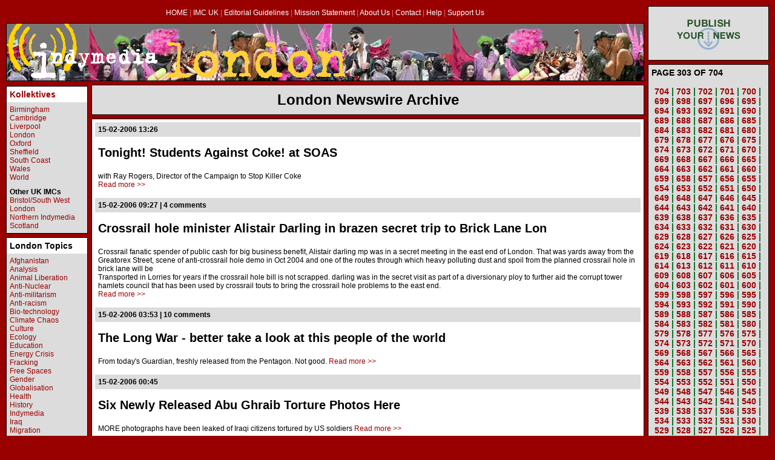

--- FILE ---
content_type: text/html; charset=utf-8
request_url: https://www.indymedia.org.uk/en/regions/london/newswire/archive302.html
body_size: 19989
content:
<!-- transform  -->
<!-- routines  -->



  
<!DOCTYPE HTML PUBLIC "-//W3C//DTD HTML 4.01 Transitional//EN" "http://www.w3.org/TR/html4/loose.dtd">

<html>
<head>
	<meta http-equiv="Content-Type" content="text/html; charset=UTF-8">
    <title>UK Indymedia | London Newswire Archive</title>
	<meta name="keywords" content="independent media, indymedia, uk, gb, imc">
	<meta name="description" content="Newswire archive">
	<meta name="dc:title" content="Newswire archive">
	<meta name="dc:creator" content="">
	<meta name="dc:subject" content="Newswire archive">
	<meta name="dc:description" content="Newswire archive">
	<meta name="dc:publisher" content="">
	<meta name="dc:date" content="2006-02-19T06:52:14+00:00">
	<meta name="dc:language" content="en">
	<meta name="dc:coverage" content="">
	<meta name="dc:rights" content="">
	<meta http-equiv="expires" content="599">
	<meta http-equiv="pragma" content="no-cache">
	<style type="text/css" media="screen" title="London Style">@import url(/style/london.css);</style>
</head>

<body>

  
  
<!-- top navigation bar -->
  <div class="top">
    <p>
      <a href="/en/regions/london/">HOME</a> |
      <a href="/en/">IMC UK</a> |
      <a href="/en/regions/london/static/editorial.html">Editorial Guidelines</a> |
      <a href="/en/regions/london/static/mission.html">Mission Statement</a> |
      <a href="/en/regions/london/static/about_us.html">About Us</a> |
      <a href="/en/regions/london/static/contact.html">Contact</a>  |
      <a href="/en/regions/london/static/help.html">Help</a> |
      <a href="/en/regions/london/static/support_us.html">Support Us</a>
    </p>
  </div>
<!-- /top navigation bar-->


  
  

<div class="header">

<a href="/en/regions/london/"><img src="/img/london-imc.gif" alt="London Indymedia"></a>

</div>





<div class="central">
<!-- title -->
	<div class="start">
		<h1>London Newswire Archive</h1>
	</div>
<!-- /title -->

<!-- articles -->
	<div class="features">
		
			<h3>15-02-2006 13:26 
                           
                          
                        </h3>
			<h2><a class="feattitle" href="/en/regions/london/2006/02/333685.html">Tonight! Students Against Coke! at SOAS</a></h2>
      <div class="abstract">



  
<!-- abstract.template  -->


with Ray Rogers, Director of the Campaign to Stop Killer Coke <br/>
<!-- /abstract.template -->



			<a href="/en/regions/london/2006/02/333685.html">Read more &gt;&gt;</a></div>
		
			<h3>15-02-2006 09:27 
                           
                          
                                
                              | 4 comments
                            
                          
                        </h3>
			<h2><a class="feattitle" href="/en/regions/london/2006/02/333677.html">Crossrail hole minister Alistair Darling in brazen secret trip to Brick Lane Lon</a></h2>
      <div class="abstract">



  
<!-- abstract.template  -->


Crossrail fanatic spender of public cash for big business benefit, Alistair darling mp was in a secret meeting in the east end of London. That was yards away from the Greatorex Street, scene of anti-crossrail hole demo in Oct 2004 and one of the routes through which heavy polluting dust and spoil from the planned crossrail hole in brick lane will be <br/>Transported in Lorries for years if the crossrail hole bill is not scrapped. darling was in the secret visit as part of a diversionary ploy to further aid the corrupt tower hamlets council that has been used by crossrail touts to bring the crossrail hole problems to the east end. <br/>
<!-- /abstract.template -->



			<a href="/en/regions/london/2006/02/333677.html">Read more &gt;&gt;</a></div>
		
			<h3>15-02-2006 03:53 
                           
                          
                                
                              | 10 comments
                            
                          
                        </h3>
			<h2><a class="feattitle" href="/en/regions/london/2006/02/333664.html">The Long War - better take a look at this people of the world</a></h2>
      <div class="abstract">



  
<!-- abstract.template  -->


From today's Guardian, freshly released from the Pentagon. Not good.
<!-- /abstract.template -->



			<a href="/en/regions/london/2006/02/333664.html">Read more &gt;&gt;</a></div>
		
			<h3>15-02-2006 00:45 
                           
                          
                        </h3>
			<h2><a class="feattitle" href="/en/regions/london/2006/02/333660.html">Six Newly Released Abu Ghraib Torture Photos Here</a></h2>
      <div class="abstract">



  
<!-- abstract.template  -->


MORE photographs have been leaked of Iraqi citizens tortured by US soldiers
<!-- /abstract.template -->



			<a href="/en/regions/london/2006/02/333660.html">Read more &gt;&gt;</a></div>
		
			<h3>14-02-2006 22:43 
                           
                          
                            
                              | 1 comment
                            
                          
                        </h3>
			<h2><a class="feattitle" href="/en/regions/london/2006/02/333648.html">Bolivian Solidarity interview edited for Resonance FM show wednesday</a></h2>
      <div class="abstract">



  
<!-- abstract.template  -->


  <!-- media -->
    <div class="media">
      
	<img class="mediaimg" alt="Audio"
          src="/img/audio_big.gif">
      
      
      
      
    </div>
  <!-- /media -->

This is a 17min audio piece put together as the outro for the wednesday Indymedia London Newswire Show that goes out on Resonance FM every week. The first 11 minutes include an edited version of an interview made with one of the delegates from the Bolivian Solidarity Campaign who was at last weekends benefit gig. The first section also includes one track recorded live during the gig. The final six minutes are throw away filler design to coincide with the end of the hour long show.
<!-- /abstract.template -->



			<a href="/en/regions/london/2006/02/333648.html">Read more &gt;&gt;</a></div>
		
			<h3>14-02-2006 22:25 
                          
                            
                              | 1 addition
                            
                           
                          
                        </h3>
			<h2><a class="feattitle" href="/en/regions/london/2006/02/333647.html">'FUNERAL DEMO' OF ICELANDIC NATURE AT LONDON EMBASSY</a></h2>
      <div class="abstract">



  
<!-- abstract.template  -->


Icelandic London Embassy is targeted by environmentalists protesting against the Karahnjukar dams and the multinational aluminium invasion of the last great pristine wilderness of Europe.
<!-- /abstract.template -->



			<a href="/en/regions/london/2006/02/333647.html">Read more &gt;&gt;</a></div>
		
			<h3>14-02-2006 20:24 
                           
                          
                        </h3>
			<h2><a class="feattitle" href="/en/regions/london/2006/02/333640.html">The QUICKTIME REPORT 15/2/06 - SEE GLOBALLY!</a></h2>
      <div class="abstract">



  
<!-- abstract.template  -->


  <!-- media -->
    <div class="media">
      
      
      
      
	<img class="mediaimg" alt="www.dump.com/tjso/qtnews-15-2-06"
          src="/icon/2006/02/333641.jpg"
          width="150"
          height="113">
      
    </div>
  <!-- /media -->

A review of news, opinion, and photography recorded, from the Indymedia Newswire. With times and freqs for tuning in anywhere you can, at your leisure. Free to rebroadcast. The world &amp; recorded for the community archive!
<!-- /abstract.template -->



			<a href="/en/regions/london/2006/02/333640.html">Read more &gt;&gt;</a></div>
		
			<h3>14-02-2006 18:15 
                           
                          
                                
                              | 11 comments
                            
                          
                        </h3>
			<h2><a class="feattitle" href="/en/regions/london/2006/02/333630.html">Anti-fascists fete Sacranie</a></h2>
      <div class="abstract">



  
<!-- abstract.template  -->


The UAF would not invite as a speaker someone who said that black people are immoral, harmful and spread disease, or who vilified Jewish people as offensive, immoral and repugnant. Why, then, are they giving a platform to Sir Iqbal Sacranie, a bigot who says these things about gays and lesbians?&quot;
<!-- /abstract.template -->



			<a href="/en/regions/london/2006/02/333630.html">Read more &gt;&gt;</a></div>
		
			<h3>14-02-2006 16:27 
                           
                          
                        </h3>
			<h2><a class="feattitle" href="/en/regions/london/2006/02/333622.html">The Politics Of Love</a></h2>
      <div class="abstract">



  
<!-- abstract.template  -->


Valentines Day is here again. Did you, like millions of others all across the world, traipse into novelty gift and card shops to buy up cute teddy bears holding velvet red hearts, red roses - real and fake - gold chains and rings? Or diamonds, the ultimate way to prove your love, right? <br/><br/>
<!-- /abstract.template -->



			<a href="/en/regions/london/2006/02/333622.html">Read more &gt;&gt;</a></div>
		
			<h3>14-02-2006 10:02 
                           
                          
                            
                              | 1 comment
                            
                          
                        </h3>
			<h2><a class="feattitle" href="/en/regions/london/2006/02/333612.html">Tower Hamlets Council exposed as party to plot for a Crossrail hole</a></h2>
      <div class="abstract">



  
<!-- abstract.template  -->


Bethnal Green and Bow MP George Galloway has said that there is no need fort a Crossrail station at Whitechapel. Why? Because Transport for London already have a scheduled refurbishment programme for Whitechapel in a couple of years time. This exposed that the local Tower Hamlets council has been involved in secret Crossrail -Whitechapel station plot against The East End!
<!-- /abstract.template -->



			<a href="/en/regions/london/2006/02/333612.html">Read more &gt;&gt;</a></div>
		
			<h3>14-02-2006 02:48 
                           
                          
                                
                              | 6 comments
                            
                          
                        </h3>
			<h2><a class="feattitle" href="/en/regions/london/2006/02/333608.html">Solidarity for Prestes Maia</a></h2>
      <div class="abstract">



  
<!-- abstract.template  -->


Gentrification by greedy developers and corrupt local officials isn't just a problem in Hackney... <br/><br/>'PRESTES MAIA MUST STAY' - squatter, social centres and samba solidarity demo, Thursday 16th Feb 1pm outside Brazilian Embassy, 32 Green St, London, W1 (bring drums, carnival costumes and cardboard boxes to erect shanty town) <br/><br/><br/><br/><img border="0" src="/img/extlink.gif"/> <a href="http://www.google.com/maps?hl=en&lr=&q=brazilian+embassy&near=London,+UK&radius=0.0&cid=51500197,-126197,5716811906749722123&li=lmd&z=14&t=m">http://www.google.com/maps?hl=en&amp;lr=&amp;q=brazilian+embassy&amp;near=London,+UK&amp;radius=0.0&amp;cid=51500197,-126197,5716811906749722123&amp;li=lmd&amp;z=14&amp;t=m</a>
<!-- /abstract.template -->



			<a href="/en/regions/london/2006/02/333608.html">Read more &gt;&gt;</a></div>
		
			<h3>14-02-2006 01:14 
                           
                          
                        </h3>
			<h2><a class="feattitle" href="/en/regions/london/2006/02/333607.html">Aubonne Bridge Trial started - follow-up from the g8 protests in Evian, 2003</a></h2>
      <div class="abstract">



  
<!-- abstract.template  -->


In May 2003, an affinity group blockaded the Aubonne Bridge in order to stop a G8 delegation from reaching the summit in Evian. The police cut the climbing rope and nearly killed two activists. Now the policeman who cut the rope and his senior officer are in court. They are charged with bodily harm with negligence… <br/><br/><br/>
<!-- /abstract.template -->



			<a href="/en/regions/london/2006/02/333607.html">Read more &gt;&gt;</a></div>
		
			<h3>13-02-2006 23:11 
                           
                          
                                
                              | 8 comments
                            
                          
                        </h3>
			<h2><a class="feattitle" href="/en/regions/london/2006/02/333602.html">Hugging Hippies spread Love while Tourists Watch</a></h2>
      <div class="abstract">



  
<!-- abstract.template  -->


  <!-- media -->
    <div class="media">
      
      
	<img class="mediaimg" alt="Video"
          src="/img/video_big.gif">
      
      
      
    </div>
  <!-- /media -->

Reclaim Love 3 <br/>Operation infinite Love
<!-- /abstract.template -->



			<a href="/en/regions/london/2006/02/333602.html">Read more &gt;&gt;</a></div>
		
			<h3>13-02-2006 19:52 
                           
                          
                                
                              | 2 comments
                            
                          
                        </h3>
			<h2><a class="feattitle" href="/en/regions/london/2006/02/333582.html">O-I-L Saturday 11 Feb, 2005</a></h2>
      <div class="abstract">



  
<!-- abstract.template  -->


  <!-- media -->
    <div class="media">
      
      
      
      
	<img class="mediaimg" alt=""
          src="/icon/2006/02/333583.jpg"
          width="150"
          height="100">
      
    </div>
  <!-- /media -->

Selected photos by Marese.
<!-- /abstract.template -->



			<a href="/en/regions/london/2006/02/333582.html">Read more &gt;&gt;</a></div>
		
			<h3>13-02-2006 16:39 
                           
                          
                                
                              | 8 comments
                            
                          
                        </h3>
			<h2><a class="feattitle" href="/en/regions/london/2006/02/333571.html">movie of saturday's 'operation-infinite-love' event at picadilly circus</a></h2>
      <div class="abstract">



  
<!-- abstract.template  -->


  <!-- media -->
    <div class="media">
      
      
	<img class="mediaimg" alt="Video"
          src="/img/video_big.gif">
      
      
      
    </div>
  <!-- /media -->

if you can't see this mp4 format movie then download it to your computer and try watching it with VideoLan VLC player, available free on the net for all operating systems. VLC lets you see most formats without messing about with codecs and all that, so is well worth downloading.
<!-- /abstract.template -->



			<a href="/en/regions/london/2006/02/333571.html">Read more &gt;&gt;</a></div>
		
			<h3>13-02-2006 05:03 
                           
                          
                                
                              | 3 comments
                            
                          
                        </h3>
			<h2><a class="feattitle" href="/en/regions/london/2006/02/333532.html">George Galloway MP challenges Crossrail promoters over Tower Hamlets Council</a></h2>
      <div class="abstract">



  
<!-- abstract.template  -->


At the weekend Bethnal Green and Bow MP George Galloway issued a clearest possible challenge to that Council: that it is that Council that has created the Crossrail attack on the propel of the East End borough and if at the May 2006 elections the RESPECT coalition gain control of that Council, they will create the most difficult obstruction to defeat the Crossrail programme of attacks on the people.
<!-- /abstract.template -->



			<a href="/en/regions/london/2006/02/333532.html">Read more &gt;&gt;</a></div>
		
			<h3>13-02-2006 00:44 
                          
                            
                              | 2 additions
                            
                           
                          
                            
                              | 1 comment
                            
                          
                        </h3>
			<h2><a class="feattitle" href="/en/regions/london/2006/02/333529.html">Your right to watch the police</a></h2>
      <div class="abstract">



  
<!-- abstract.template  -->


Armed thugs are running riot in the streets, maiming and killing without being held accountable...
<!-- /abstract.template -->



			<a href="/en/regions/london/2006/02/333529.html">Read more &gt;&gt;</a></div>
		
			<h3>12-02-2006 22:05 
                           
                          
                        </h3>
			<h2><a class="feattitle" href="/en/regions/london/2006/02/333520.html">From Seeds to Fruit - Growing futures for Southend on Sea</a></h2>
      <div class="abstract">



  
<!-- abstract.template  -->


A one day gathering for therapeutic horticultural projects, community gardens, school gardening and 'green' clubs, allotment societies, local small businesses (eg, growers, nurseries, cafes, wholefood shops, etc) and environmental and health promoting organisations in the Southend on Sea area.
<!-- /abstract.template -->



			<a href="/en/regions/london/2006/02/333520.html">Read more &gt;&gt;</a></div>
		
			<h3>12-02-2006 15:27 
                           
                          
                            
                              | 1 comment
                            
                          
                        </h3>
			<h2><a class="feattitle" href="/en/regions/london/2006/02/333493.html">Audio and review of Boliva Solidarity gig</a></h2>
      <div class="abstract">



  
<!-- abstract.template  -->


  <!-- media -->
    <div class="media">
      
	<img class="mediaimg" alt="Audio"
          src="/img/audio_big.gif">
      
      
      
      
    </div>
  <!-- /media -->

A bunch of audio files including traditional bolivian music, an interview with a member of the Bolivia Solidarity Campaign, plus a little bit of Attila The Stockbroker...
<!-- /abstract.template -->



			<a href="/en/regions/london/2006/02/333493.html">Read more &gt;&gt;</a></div>
		
			<h3>12-02-2006 05:56 
                          
                            
                              | 1 addition
                            
                           
                          
                                
                              | 3 comments
                            
                          
                        </h3>
			<h2><a class="feattitle" href="/en/regions/london/2006/02/333486.html">Video - london news roundup sat 11th feb</a></h2>
      <div class="abstract">



  
<!-- abstract.template  -->


  <!-- media -->
    <div class="media">
      
      
	<img class="mediaimg" alt="Video"
          src="/img/video_big.gif">
      
      
      
    </div>
  <!-- /media -->

A quick crash edit of various things that happened in London on the 11th Feb. Video is 6 mins 30 seconds long and encoded in H264 MP4(10) <br/><br/>If your media player can't handle this new format, download and install VideoLan (VLC) which is available of Windows, Max OSX and GNU/Linux.
<!-- /abstract.template -->



			<a href="/en/regions/london/2006/02/333486.html">Read more &gt;&gt;</a></div>
		
	</div>
<!-- /articles -->
</div>


<div class="leftcolumn">
  
  <!-- Region box template  -->
<!-- regions -->
  <div class="regions">
    <h2>
      <a name="regions" id="regions"
        href="/en/regions/">Kollektives</a>
    </h2>
    <p>
      
        <a href="/en/regions/birmingham/" 
           title="Birmingham DiY Indymedia aims to empower people within Birmingham and beyond to realise their voices through community news. The collective works with communities and groups who are excluded and marginalised by the mainstream corporate media.">Birmingham</a>
        <br>
      
        <a href="/en/regions/cambridge/" 
           title="((i)) Cambridge Independent Media Centre.">Cambridge</a>
        <br>
      
        <a href="/en/regions/liverpool/" 
           title="((i)) Liverpool Independent Media Centre.">Liverpool</a>
        <br>
      
        <a href="/en/regions/london/" 
           title="Indymedia news from London.">London</a>
        <br>
      
        <a href="/en/regions/oxford/" 
           title="((i)) Oxford Independent Media Centre.">Oxford</a>
        <br>
      
        <a href="/en/regions/sheffield/" 
           title="Sheffield Independent Media Centre (IMC) — independent grassroots news from Sheffield and beyond!">Sheffield</a>
        <br>
      
        <a href="/en/regions/southcoast/" 
           title="((i)) South Coast Indymedia: Brighton, Hove, Worthing, Southampton, Folkestone, Portsmouth and more.">South Coast</a>
        <br>
      
        <a href="/en/regions/wales/" 
           title="Indymedia news from and relating to Wales.">Wales</a>
        <br>
      
        <a href="/en/regions/world/" 
           title="Global news.">World</a>
        <br>
      
    </p>
    <p>
      <strong>Other UK IMCs</strong><br>
      <a href="http://bristol.indymedia.org/" 
         title="The Bristol Indymedia is a volunteer, non-corporate effort to provide news coverage and media resources to the disempowered">Bristol/South West</a>
      <br>
      <a href="http://london.indymedia.org.uk/" 
         title="((i)) London Independent Media Centre">London</a>
      <br>
      <a href="http://northern-indymedia.org/"
         title="Indymedia Northern England aims to provide a platform to help co-ordinate, encourage and strengthen grassroots campaigning in and around the Northern England area">Northern Indymedia</a>
      <br>
      <a href="http://scotland.indymedia.org/"
         title="The Indymedia Scotland is a volunteer, non-corporate effort to provide news coverage and media resources to the disempowered">Scotland</a>
      <br>
    </p>
  </div>
<!-- /regions -->


  
  
<!-- topics -->
  <div class="topics">
    <h2>
      <a name="topics" id="topics">London Topics</a>
    </h2>
    <p>
      
        <a href="/en/regions/london/topics/afghanistan/">Afghanistan</a><br>
      
        <a href="/en/regions/london/topics/analysis/">Analysis</a><br>
      
        <a href="/en/regions/london/topics/animalliberation/">Animal Liberation</a><br>
      
        <a href="/en/regions/london/topics/nukes/">Anti-Nuclear</a><br>
      
        <a href="/en/regions/london/topics/anti-militarism/">Anti-militarism</a><br>
      
        <a href="/en/regions/london/topics/anti-racism/">Anti-racism</a><br>
      
        <a href="/en/regions/london/topics/bio-technology/">Bio-technology</a><br>
      
        <a href="/en/regions/london/topics/climate/">Climate Chaos</a><br>
      
        <a href="/en/regions/london/topics/culture/">Culture</a><br>
      
        <a href="/en/regions/london/topics/ecology/">Ecology</a><br>
      
        <a href="/en/regions/london/topics/education/">Education</a><br>
      
        <a href="/en/regions/london/topics/energy/">Energy Crisis</a><br>
      
        <a href="/en/regions/london/topics/frack/">Fracking</a><br>
      
        <a href="/en/regions/london/topics/freespaces/">Free Spaces</a><br>
      
        <a href="/en/regions/london/topics/gender/">Gender</a><br>
      
        <a href="/en/regions/london/topics/globalisation/">Globalisation</a><br>
      
        <a href="/en/regions/london/topics/health/">Health</a><br>
      
        <a href="/en/regions/london/topics/history/">History</a><br>
      
        <a href="/en/regions/london/topics/indymedia/">Indymedia</a><br>
      
        <a href="/en/regions/london/topics/iraq/">Iraq</a><br>
      
        <a href="/en/regions/london/topics/migration/">Migration</a><br>
      
        <a href="/en/regions/london/topics/oceans/">Ocean Defence</a><br>
      
        <a href="/en/regions/london/topics/otherpress/">Other Press</a><br>
      
        <a href="/en/regions/london/topics/palestine/">Palestine</a><br>
      
        <a href="/en/regions/london/topics/cops/">Policing</a><br>
      
        <a href="/en/regions/london/topics/publicsectorcuts/">Public sector cuts</a><br>
      
        <a href="/en/regions/london/topics/repression/">Repression</a><br>
      
        <a href="/en/regions/london/topics/socialstruggles/">Social Struggles</a><br>
      
        <a href="/en/regions/london/topics/technology/">Technology</a><br>
      
        <a href="/en/regions/london/topics/terror/">Terror War</a><br>
      
        <a href="/en/regions/london/topics/workersmovements/">Workers' Movements</a><br>
      
        <a href="/en/regions/london/topics/zapatista/">Zapatista</a><br>
       
    </p>
  </div>
<!-- /topics -->


  
  <!-- Navigation actions template  -->
<!-- actions -->
  <!-- 2016 -->
    <div class="actions">
      <h2>
        <a href="/en/regions/london/actions/2016/"
           name="actions2016" 
           id="actions2016">London [navigation.actions2016]</a>
      </h2>
      <p>
         
      </p>
    </div>
  <!-- /2016 -->
  <!-- 2015 -->
    <div class="actions">
      <h2>
        <a href="/en/regions/london/actions/2015/"
           name="actions2015" 
           id="actions2015">London [navigation.actions2015]</a>
      </h2>
      <p>
         
      </p>
    </div>
  <!-- /2015 -->
  <!-- 2014 -->
    <div class="actions">
      <h2>
        <a href="/en/regions/london/actions/2014/"
           name="actions2014" 
           id="actions2014">London [navigation.actions2014]</a>
      </h2>
      <p>
        
          <a href="/en/regions/london/actions/2014/nato/"
             title="News about resistance to the North Atlantic Treaty Organization (NATO) summit to be held in Newport, Wales in September 2014">NATO 2014</a>
          <br>
         
      </p>
    </div>
  <!-- /2014 -->
  <!-- 2013 -->
    <div class="actions">
      <h2>
        <a href="/en/regions/london/actions/2013/"
           name="actions2013" 
           id="actions2013">London Actions 2013</a>
      </h2>
      <p>
        
          <a href="/en/regions/london/actions/2013/g8/"
             title="Protests against the meeting of the G8 in the UK in 2013">G8 2013</a>
          <br>
         
      </p>
    </div>
  <!-- /2013 -->
  <!-- 2012 -->
    <div class="actions">
      <h2>
        <a href="/en/regions/london/actions/2012/"
           name="actions2012" 
           id="actions2012">London Actions 2012</a>
      </h2>
      <p>
        
          <a href="/en/regions/london/actions/2012/workfare/"
             title="Protests and campaigns against the governments compulsory labour scheme.">Workfare</a>
          <br>
         
      </p>
    </div>
  <!-- /2012 -->
  <!-- 2011 -->
    <div class="actions">
      <h2>
        <a href="/en/regions/london/actions/2011/"
           name="actions2011" 
           id="actions2011">London Actions 2011</a>
      </h2>
      <p>
        
          <a href="/en/regions/london/actions/2011/census/"
             title="Resistance to the UK Governments 2011 Census">2011 Census Resistance</a>
          <br>
        
          <a href="/en/regions/london/actions/2011/riots/"
             title="Reports and analysis of the summer 2011 urban riots which erupted after the Police murder of Mark Duggan.">August Riots</a>
          <br>
        
          <a href="/en/regions/london/actions/2011/dalefarm/"
             title="Resistance to the threatened eviction of Dale Farm.">Dale Farm</a>
          <br>
        
          <a href="/en/regions/london/actions/2011/j30/"
             title="Reports related to the public sector strike on June 30th 2011">J30 Strike</a>
          <br>
        
          <a href="/en/regions/london/actions/2011/occupy/"
             title="Reports from the wave of occupations that has spread across the USA and now the world inspired by Occupy Wall Street.">Occupy Everywhere</a>
          <br>
         
      </p>
    </div>
  <!-- /2011 -->
  <!-- 2010 -->
    <div class="actions">
      <h2>
        <a href="/en/regions/london/actions/2010/"
           name="actions2010" 
           id="actions2010">London Actions 2010</a>
      </h2>
      <p>
        
          <a href="/en/regions/london/actions/2010/gazaflotilla/"
             title="Protests against the murderous Israeli attack on the Gaza freedom flotilla.">Flotilla to Gaza</a>
          <br>
        
          <a href="/en/regions/london/actions/2010/mayday/"
             title="International Workers Day - demonstrations, actions and protests held around 1st May 2010.">Mayday 2010</a>
          <br>
        
          <a href="/en/regions/london/actions/2010/tarsands/"
             title="Protests against the exploitation of the Alberta Tar Sands in Canada, see http://www.no-tar-sands.org/">Tar Sands</a>
          <br>
         
      </p>
    </div>
  <!-- /2010 -->
  <!-- 2009 -->
    <div class="actions">
      <h2>
        <a href="/en/regions/london/actions/2009/"
           name="actions2009" 
           id="actions2009">London Actions 2009</a>
      </h2>
      <p>
        
          <a href="/en/regions/london/actions/2009/cop15/"
             title="Reports, protests and announcements about the COP15 Climate Summit 2009 in Copenhagen, Denmark.">COP15 Climate Summit 2009</a>
          <br>
        
          <a href="/en/regions/london/actions/2009/g20/"
             title="Protests against the G20 Summit in London: A meeting for the world's leaders to discuss the economy, its markets and the global financial crisis.">G20 London Summit</a>
          <br>
        
          <a href="/en/regions/london/actions/2009/guantanamo/"
             title="Actions and campaigns to get the Guantánamo Bay prison camp shut down.">Guantánamo</a>
          <br>
        
          <a href="/en/regions/london/actions/2009/strummer/"
             title="Coverage of the Police seizure of strummer.indymedia.org.uk - a UK Indymedia server which was colocated in Manchester.">Indymedia Server Seizure</a>
          <br>
        
          <a href="/en/regions/london/actions/2009/occupations/"
             title="Reports and analysis of the wave of university occupations in solidarity with Gaza">University Occupations for Gaza</a>
          <br>
         
      </p>
    </div>
  <!-- /2009 -->
  <!-- 2008 -->
    <div class="actions">
      <h2>
        <a href="/en/regions/london/actions/2008/"
           name="actions2008" 
           id="actions2008">London Actions 2008</a>
      </h2>
      <p>
        
          <a href="/en/regions/london/actions/2008/squats/"
             title="A week-end of initiatives and actions in defense of squats and autonomous spaces throughout the world. See: april2008.squat.net for more info.">2008 Days Of Action For Autonomous Spaces</a>
          <br>
        
          <a href="/en/regions/london/actions/2008/carmelagrexco/"
             title="Reports on the Campaign against Carmel-Agrexco, the Israeli state agricultural company. One of the key companies profiting from Israeli apartheid">Campaign against Carmel-Agrexco</a>
          <br>
        
          <a href="/en/regions/london/actions/2008/climatecamp/"
             title="The climate camp to be held near Kingsnorth early August 2008 - see www.climatecamp.org.uk">Climate Camp 2008</a>
          <br>
        
          <a href="/en/regions/london/actions/2008/g8/"
             title="Protests against the G8 Summit in Lake Toya, Hokkaido, Japan, July 2008.">G8 Japan 2008</a>
          <br>
        
          <a href="/en/regions/london/actions/2008/shac/"
             title="Reports and announcements about the campaign to shut down vivisectionists Huntingdon Life Sciences">SHAC</a>
          <br>
        
          <a href="/en/regions/london/actions/2008/edo/"
             title="Reports on the Brighton-based campaign against weapon manufacturer EDO MBM.">Smash EDO</a>
          <br>
        
          <a href="/en/regions/london/actions/2008/sequani/"
             title="Reports and announcements about the campaign to shut down vivisectionists Sequani Ltd - www.sequani.wordpress.com">Stop Sequani Animal Testing</a>
          <br>
        
          <a href="/en/regions/london/actions/2008/nobnpfestival/"
             title="News, reports and announcements about the campaign against the BNP's Red White and Blue &quot;festival&quot;">Stop the BNP's Red White and Blue festival</a>
          <br>
         
      </p>
    </div>
  <!-- /2008 -->
  <!-- 2007 -->
    <div class="actions">
      <h2>
        <a href="/en/regions/london/actions/2007/"
           name="actions2007" 
           id="actions2007">London Actions 2007</a>
      </h2>
      <p>
        
          <a href="/en/regions/london/actions/2007/climatecamp/"
             title="The climate camp to be held near Heathrow mid August 2007 - see www.climatecamp.org.uk">Climate Camp 2007</a>
          <br>
        
          <a href="/en/regions/london/actions/2007/dsei/"
             title="Protests and actions against DSEi, the world's largest arms fair which is held every two years in London. See http://www.dsei.org">DSEi 2007</a>
          <br>
        
          <a href="/en/regions/london/actions/2007/g8/"
             title="Protests against the G8 Summit in Rostock, Germany, June 2007.">G8 Germany 2007</a>
          <br>
        
          <a href="/en/regions/london/actions/2007/mayday/"
             title="International Workers Day - demonstrations, actions and protests held on 1st May 2007.">Mayday 2007</a>
          <br>
        
          <a href="/en/regions/london/actions/2007/nobordercamp/"
             title="The first No Border Camp in the UK to be held on 19-24 Sep 2007 to oppose a new planned immigration prison at Gatwick. See http://www.noborders.org.uk">No Border Camp 2007</a>
          <br>
         
      </p>
    </div>
  <!-- /2007 -->
  <!-- 2006 -->
    <div class="actions">
      <h2>
        <a href="/en/regions/london/actions/2006/"
           name="actions2006" 
           id="actions2006">London Actions 2006</a>
      </h2>
      <p>
        
          <a href="/en/regions/london/actions/2006/noborders/"
             title="International No Borders demonstrations including the UK ones at Harmondsworth Detention Centre near Heathrow Airport, Manchester and Glasgow, April 2006.">April 2006 No Borders Days of Action</a>
          <br>
        
          <a href="/en/regions/london/actions/2006/aa/"
             title="News from the border crossing project travelling from Greece (early June) via Macedonia, Albania, Montenegro, Serbia, Bosnia Herzegovina and Hungary to the eco-activist gathering Ecotopia in Slovakia. Supporting and connecting local youth groups, their actions and campaigns with the power of creative activism, the Caravan will share skills in the field of media, music, theatre, and street performance.">Art and Activism Caravan 2006</a>
          <br>
        
          <a href="/en/regions/london/actions/2006/climatecamp/"
             title="The climate camp to be held in northern England at the end of August 2006 - see www.climatecamp.org.uk">Climate Camp 2006</a>
          <br>
        
          <a href="/en/regions/london/actions/2006/faslane/"
             title="reports on actions against the Faslane nuclear base in Scotland">Faslane</a>
          <br>
        
          <a href="/en/regions/london/actions/2006/france/"
             title="Mobilisations against the introduction of the CPE labour laws in France 2006.">French CPE uprising 2006</a>
          <br>
        
          <a href="/en/regions/london/actions/2006/g8/"
             title="Responses to the G8 in Russia, the official summit to be held on 15-17th July in St. Petersburg.">G8 Russia 2006</a>
          <br>
        
          <a href="/en/regions/london/actions/2006/lebanon/"
             title="Reports on the Israeli aggression on Lebanon and protests against it.">Lebanon War 2006</a>
          <br>
        
          <a href="/en/regions/london/actions/2006/march18/"
             title="Day of global action against occupation of Iraq held on 18th March 2006.">March 18 Anti War Protest</a>
          <br>
        
          <a href="/en/regions/london/actions/2006/mayday/"
             title="International Workers Day - demonstrations, actions and protests held on 1st May 2006.">Mayday 2006</a>
          <br>
        
          <a href="/en/regions/london/actions/2006/oaxaca/"
             title="Reports related to the popular uprising in Oaxaca, Mexico and associated solidarity actions around the world.">Oaxaca Uprising</a>
          <br>
        
          <a href="/en/regions/london/actions/2006/refugeeweek/"
             title="Reports on events and actions during the 2006 Refugee Week, 19-25 June.">Refugee Week 2006</a>
          <br>
        
          <a href="/en/regions/london/actions/2006/mayo/"
             title="Reporting on the ongoing struggle in Mayo, Ireland against a pipeline build by oil giant Shell">Rossport Solidarity</a>
          <br>
        
          <a href="/en/regions/london/actions/2006/socpa/"
             title="News and reports on actions and repression related to the Serious Organised Crime and Police Act 2005 and the Parliamentary 'exclusion zone' in central London.">SOCPA</a>
          <br>
        
          <a href="/en/regions/london/actions/2006/oct7/"
             title="Reports on actions and events on and around the Transnational Day of Action Against Migration Controls, 7 Oct 2006.">Transnational Day of Action Against Migration Controls</a>
          <br>
        
          <a href="/en/regions/london/actions/2006/wsf/"
             title="The World Social Forum, January 2006, was held in 3 locations, Bamako (Mali), Caracas (Venezuela) and Karachi (Pakistan).">WSF 2006</a>
          <br>
         
      </p>
    </div>
  <!-- /2006 -->
  <!-- 2005 -->
    <div class="actions">
      <h2>
        <a href="/en/regions/london/actions/2005/"
           name="actions2005" 
           id="actions2005">London Actions 2005</a>
      </h2>
      <p>
        
          <a href="/en/regions/london/actions/2005/dsei/"
             title="September 2005: International arms trade fair London.">DSEi 2005</a>
          <br>
        
          <a href="/en/regions/london/actions/2005/g8/"
             title="The UK has the Presidency of the G8 for 2005 - news and analysis relating to responses to the G8 and the meetings in London, Derbyshire, Sheffield and across the UK in the run up to the summit in July at Gleneagles in Scotland.">G8 2005</a>
          <br>
        
          <a href="/en/regions/london/actions/2005/wto/"
             title="Protests against the World Trade Organisation meeting in Hong Kong held from 13th to 18th of December 2005.">WTO Hong Kong 2005</a>
          <br>
         
      </p>
    </div>
  <!-- /2005 -->
  <!-- 2004 -->
    <div class="actions">
      <h2>
        <a href="/en/regions/london/actions/2004/"
           name="actions2004" 
           id="actions2004">London Actions 2004</a>
      </h2>
      <p>
        
          <a href="/en/regions/london/actions/2004/esf/"
             title="2004: ESF organizing, events and analysis.">European Social Forum</a>
          <br>
        
          <a href="/en/regions/london/actions/2004/fbi/"
             title="07 September 2004: The FBI seized the hard drives from two Indymedia servers in London, Ahimsa I and II.">FBI Server Seizure</a>
          <br>
        
          <a href="/en/regions/london/actions/2004/mayday/"
             title="May 2004: May Day.">May Day 2004</a>
          <br>
        
          <a href="/en/regions/london/actions/2004/venezuela/"
             title="August 2004: Chávez Referendum Venezuela.">Venezuela</a>
          <br>
         
      </p>
    </div>
  <!-- /2004 -->
  <!-- 2003 -->
    <div class="actions">
      <h2>
        <a href="/en/regions/london/actions/2003/"
           name="actions2003" 
           id="actions2003">London Actions 2003</a>
      </h2>
      <p>
        
          <a href="/en/regions/london/actions/2003/bush/"
             title="November 2003: Coverage of the visit of US President Bush to London.">Bush 2003</a>
          <br>
        
          <a href="/en/regions/london/actions/2003/dsei/"
             title="September 2003: International arms trade fair London.">DSEi 2003</a>
          <br>
        
          <a href="/en/regions/london/actions/2003/evian/"
             title="May 2003: Evian G8 Summit.">Evian G8</a>
          <br>
        
          <a href="/en/regions/london/actions/2003/mayday/"
             title="Mayday news from 2003.">May Day 2003</a>
          <br>
        
          <a href="/en/regions/london/actions/2003/nowarf15/"
             title="15 February 2003: No War on Iraq demos.">No War F15</a>
          <br>
        
          <a href="/en/regions/london/actions/2003/saloniki/"
             title="2003: Saloniki (Greece) Prisoner Support page of IMC-UK. Hunger strike by those held after EU Summit.">Saloniki Prisoner Support</a>
          <br>
        
          <a href="/en/regions/london/actions/2003/thessaloniki/"
             title="June 2003: EU Summit Thessaloniki.">Thessaloniki EU</a>
          <br>
        
          <a href="/en/regions/london/actions/2003/wsis/"
             title="December 2003: UN's World Summit on the Information Society held in Geneva.">WSIS 2003</a>
          <br>
         
      </p>
    </div>
  <!-- /2003 -->
<!-- /actions -->


  
  
<!-- links -->
  <div class="links">
    <h2>London links</h2>
<div class="londonlinks">
<h1>London Links</h1>

<p>
<strong>Spaces</strong><br />

<a href="http://www.rampart.co.nr">rampART</a> 
<img border=0 alt=search src="/img/extlink.gif"></a> 
<br>


<a href="http://bowlcourt.co.nr/">Bowl Court</a> 
<img border=0 alt=search src="/img/extlink.gif"></a> <br>


<a href="http://http://www.56a.org.uk/">56a Infoshop</a> 
<img border=0 alt=search src="/img/extlink.gif"></a> <br>


<a href="http://londonarc.org">LARC</a> 
<img border=0 alt=search src="/img/extlink.gif"></a> <br>


<a href="http://www.pogocafe.co.uk/">Pogo Cafe</a> 
<img border=0 alt=search src="/img/extlink.gif"></a> <br>

</p>
<p>
<strong>Groups/Projects</strong><br/>

<a href="http://infousurpa.co.nr/"> Offline/InfoUsurpa</a> <br>

<a href="http://noborderslondon.blogspot.com/"> No Borders</a> 
<img border=0 alt=search src="/img/extlink.gif"></a> <br>

<a href="http://www.londonrisingtide.org.uk/">Rising Tide </a>
<img border=0 alt=search src="/img/extlink.gif"></a> <br>


<a href="http://www.freedompress.org.uk/">Freedom Bookshop</a> 
<img border=0 alt=search src="/img/extlink.gif"></a> <br>

<a href="http://www.sqatter.org.uk/">Advisory Service For Squatters</a> 
<img border=0 alt=search src="/img/extlink.gif"></a> <br>

<a href="http://www.rhythmsofresistance.co.uk/">RoR samba band</a> 
<img border=0 alt=search src="/img/extlink.gif"></a> <br>


<a href="http://www.spacehijackers.co.uk/">Space Hijackers</a> 
<img border=0 alt=search src="/img/extlink.gif"></a> <br>


<a href="http://www.phreak.co.uk/ldmg/">LDMG</a> 
<img border=0 alt=search src="/img/extlink.gif"></a> <br>


<p>
<strong>Campaigns</strong><br/>

<a href="http://www.dsei.org/">Disarm DSEi</a> 
<img border=0 alt=search src="/img/extlink.gif"></a> <br>

<a href="http://www.londonfnb.org/">Food Not Bombs</a> 
<img border=0 alt=search src="/img/extlink.gif"></a> <br>

<a href="http://www.no2id.net">London No2ID</a> 
<img border=0 alt=search src="/img/extlink.gif"></a> <br>

<br><a href="http://www.bikesnotbombs.org.uk/">Bikes Not Bombs</a>
<br>
<a href="http://www.google.com/custom?hl=en&client=google-coop-np&cof=AH%3Aleft%3BCX%3AUK%2520activism%2520info%252C%2520news%2520and%2520views%3BL%3Ahttps%3A%2F%2Fdocs.indymedia.org%2Fpub%2FGlobal%2FImcDesign%2Fimclogo_thumb.png%3BLH%3A65%3BLP%3A1%3BLC%3A%23330099%3BVLC%3A%23000066%3BGALT%3A%230000FF%3BGFNT%3A%23CCCCCC%3BGIMP%3A%23CCCCCC%3BDIV%3A%23FF3300%3B&q=london+%22climate+camp%22&btnG=Search&cx=016633526943216316179%3Aa1nrywktd0m">Climate Camp</a> <br>


</p>


</p>
<p>
<strong>Regular Events</strong><br/>

<a href="http://www.criticalmasslondon.org.uk/ ">Critical Mass</a> 
<img border=0 alt=search src="/img/extlink.gif"></a> <br>


<a href="http://www.anarchistbookfair.co.uk/">Anarchist Bookfair</a> 
<img border=0 alt=search src="/img/extlink.gif"></a> <br>

<a href="http/www.google.com/custom?hl=en&client=google-coop-np&cof=AH%3Aleft%3BCX%3AUK%2520activism%2520info%252C%2520news%2520and%2520views%3BL%3Ahttps%3A%2F%2Fdocs.indymedia.org%2Fpub%2FGlobal%2FImcDesign%2Fimclogo_thumb.png%3BLH%3A65%3BLP%3A1%3BLC%3A%23330099%3BVLC%3A%23000066%3BGALT%3A%230000FF%3BGFNT%3A%23CCCCCC%3BGIMP%3A%23CCCCCC%3BDIV%3A%23FF3300%3B&q=%22london+anarchist+forum%22&btnG=Search&cx=016633526943216316179%3Aa1nrywktd0m">Anarchist Forum</a> <br>


</div>

 <div class="otherregions">
    <h1>UK IMCs</h1>

<p>
<strong><a href="/" title="IMC UK">IMC UK</a></strong>      
<ul>

   <li><a href="/en/regions/birmingham/" 
           title="Birmingham DiY Indymedia aims to empower people within Birmingham and beyond to realise their voices through community news. The collective works with communities and groups who are excluded and marginalised by the mainstream corporate media.">Birmingham</a>

       </li>

<li>  <a href="http://bristol.indymedia.org/" 
         title="Bristol IMC">Bristol/South West</a>
      </li>



     <li><a href="/en/regions/cambridge/" 
           title="((i)) Cambridge Independent Media Centre.">Cambridge</a>
        </li>
      
        <li><a href="/en/regions/leedsbradford/" 
           title="Leeds Bradford Indymedia is a part of Indymedia UK, which is a network of individuals, independent and alternative media activists and organisations, offering grassroots, non-corporate, non-commercial coverage of important social and political issues.">Leeds Bradford</a>
</li>
        <li><a href="/en/regions/liverpool/" 
           title="((i)) Liverpool Independent Media Centre.">Liverpool</a>
</li>
        <li><a href="/en/regions/manchester/" 
           title="News relating to Manchester and surrounding areas.">Manchester</a>
        </li>
<li><a href="/en/regions/nottinghamshire/" 
           title="Nottinghamshire IMC is a collective of independent community groups and individuals commited to offering grassroots and local non-corporate news coverage. Nottinghamshire IMC is a democratic media outlet for the creation of radical, accurate and passionate tellings of truth.">Nottinghamshire</a>
     </li> 
        <li><a href="/en/regions/oxford/" 
           title="((i)) Oxford Independent Media Centre.">Oxford</a>
</li>

<li>      <a href="http://scotland.indymedia.org/"
         title="Scotland IMC">Scotland</a>
      </li>




        <li><a href="/en/regions/sheffield/" 
           title="Sheffield Independent Media Centre (IMC) ? independent grassroots news from Sheffield and beyond!">Sheffield</a>
        </li>
        <li><a href="/en/regions/southcoast/" 
           title="((i)) South Coast Indymedia: Brighton, Hove, Worthing, Southampton, Folkestone, Portsmouth and more.">South Coast</a>
        </li>
<li>      <a href="http://york.indymedia.org.uk/"
         title="York IMC">York</a>
      </li>
      
        <li><a href="/en/regions/world/" 
           title="Global news.">World Topic</a>
        </li>
</ul>      </p>


  </div>

<div class="projects">
<a href="/en/static/mobile.html" border="0" 
        title="Indymedia Mobile"><img 
        src="/images/2006/01/332243.gif" 
        alt="iMobile Page" 
        width="132" height="24"></a><br>
<a href="/en/static/photo.html" border="0" 
        title="IMC UK Photo"><img 
        src="/images/2007/03/366072.png" 
        alt="Photo Page" 
        width="132" height="24"></a><br>
<a href="/en/static/cinema.html" border="0" 
        title="UK Indymedia Cinema"><img 
        src="/img/cinema.png" 
        alt="Indymedia Cinema"
        width="132" height="24"></a><br>
<a href="/en/static/video.html" border="0" 
        title="UK Indymedia Video"><img 
        src="/img/video.png" 
        alt="Video Page" 
        width="132" height="24"></a><br>
<a href="/en/static/radio.html" border="0" 
        title="UK Indymedia Radio"><img 
        src="/img/radio.png" 
        alt="Radio Page" 
        width="132" height="24"></a><br>
<a href="/en/static/offline.html" border="0" 
        title="UK Indymedia Offline Newsheet"><img
        src="/img/offline.png" 
        alt="Offline Newsheet"
        width="132" height="24"></a>
<a href="http://history.indymedia.org.uk" border="0" 
        title="UK Indymedia History"><img
        src="/images/2007/05/371821.png" 
        alt="History"
        width="132" height="24"></a>
</div>

<div class="shortimcs">
<h1>Other IMCs</h1>

               <ul class="cities">
               	<li class="title">Global Network
                     <ul>
                        <li><a href="http://www.indymedia.org/">indymedia.org</a></li>
                     </ul>
                     <a name="africa"></a>
                  </li>
               	<li class="title">Africa
                     <ul>

                        <li>
                           <div class="showContent" id="citiesAfricaSummary">
                           <a href="http://ambazonia.indymedia.org/">ambazonia</a>,
                           <a href="http://canarias.indymedia.org">canarias</a>,
                           <a href="http://estrecho.indymedia.org">estrecho</a>,
         
                              <a href="#africa" class="readMore"
                                 onClick="
                                          getElementById('citiesAfricaSummary').className='hideContent';
                                          getElementById('citiesAfrica').className='showContent';"
                              >more...</a>
                           </div>
                           <div class="hideContent" id="citiesAfrica">

                              <a href="http://ambazonia.indymedia.org/">ambazonia</a><br />
                              <a href="http://canarias.indymedia.org">canarias</a><br />
                              <a href="http://estrecho.indymedia.org">estrecho</a><br />
                              <a href="http://nigeria.indymedia.org/">nigeria</a><br />
                              <a href="http://southafrica.indymedia.org/">south africa</a><br />
      
                              <a href="#africa" class="hideThis"
                                 onClick="
                                          getElementById('citiesAfricaSummary').className='showContent';
                                          getElementById('citiesAfrica').className='hideContent';"
                                 style="text-decoration: underline;"
                              >less...</a>

                           </div>
                        </li>
                     </ul>
                  </li>
               	<li class="title">East Asia
                     <ul>
                     	<li>
                           <a href="http://burma.indymedia.org/">burma</a>,
                           <a href="http://japan.indymedia.org/">japan</a>,
                           <a href="http://manila.indymedia.org/">manila</a>,
                           <a href="http://qc.indymedia.org">qc</a>

                        </li>
                     </ul>
                     <a name="canada"></a>
                  </li>
               	<li class="title">Canada
                     <ul>
                     	<li>
                           <div class="showContent" id="citiesCanadaSummary">
                              <a href="http://hamilton.indymedia.org/">hamilton</a>,
                              <a href="http://maritimes.indymedia.org/">maritimes</a>,
                              <a href="http://montreal.indymedia.org/">montreal</a>,
                              <a href="http://ontario.indymedia.org/">ontario</a>,
         
                              <a href="#canada" class="readMore"
                                 onClick="
                                          getElementById('citiesCanadaSummary').className='hideContent';
                                          getElementById('citiesCanada').className='showContent';"
                              >more...</a>

                           </div>
                           <div class="hideContent" id="citiesCanada">
                              <a href="http://hamilton.indymedia.org/">hamilton</a><br />
                              <a href="http://maritimes.indymedia.org/">maritimes</a><br />
                              <a href="http://montreal.indymedia.org/">montreal</a><br />
                              <a href="http://ontario.indymedia.org/">ontario</a><br />
                              <a href="http://ottawa.indymedia.ca">ottawa</a><br />

                              <a href="http://quebec.indymedia.org/">quebec</a><br />
                              <a href="http://thunderbay.indymedia.org/">thunder bay</a><br />
                              <a href="http://vancouver.indymedia.org/">vancouver</a><br />
                              <a href="http://victoria.indymedia.org/">victoria</a><br />
                              <a href="http://windsor.indymedia.org/">windsor</a><br />
                              <a href="http://winnipeg.indymedia.org">winnipeg</a><br />

      
                              <a href="#canada" class="hideThis"
                                 onClick="
                                          getElementById('citiesCanadaSummary').className='showContent';
                                          getElementById('citiesCanada').className='hideContent';"
                                 style="text-decoration: underline;"
                              >less...</a>
                           </div>
                        </li>
                     </ul>
                     <a name="europe"></a>
                  </li>
               	<li class="title">Europe
                     <ul>
                     	<li>

                           <div class="showContent" id="citiesEuropeSummary">
                              <a href="http://alacant.indymedia.org/">alacant</a>,
                              <a href="http://andorra.indymedia.org">andorra</a>,
                              <a href="http://antwerpen.indymedia.org">antwerpen</a>,
                              <a href="http://athens.indymedia.org/">athens</a>,
                              <a href="http://austria.indymedia.org/">austria</a>,
      
                              <a href="#europe" class="readMore"
                                 onClick="
                                          getElementById('citiesEuropeSummary').className='hideContent';
                                          getElementById('citiesEurope').className='showContent';"
                              >more...</a>
                           </div>

                           <div class="hideContent" id="citiesEurope">
                              <a href="http://alacant.indymedia.org/">alacant</a><br />
                              <a href="http://andorra.indymedia.org">andorra</a><br />
                              <a href="http://antwerpen.indymedia.org">antwerpen</a><br />
                              <a href="http://athens.indymedia.org/">athens</a><br />
                              <a href="http://austria.indymedia.org/">austria</a><br />

                              <a href="http://barcelona.indymedia.org/">barcelona</a><br />
                              <a href="http://belgium.indymedia.org/">belgium</a><br />
                              <a href="http://belgrade.indymedia.org">belgrade</a><br />
                              <a href="http://bristol.indymedia.org/">bristol</a><br />
                              <a href="http://bulgaria.indymedia.org">bulgaria</a><br />
                              <a href="http://croatia.indymedia.org">croatia</a><br />

                              <a href="http://cyprus.indymedia.org">cyprus</a><br />
                              <a href="http://estrecho.indymedia.org">estrecho/madiaq</a><br />
                              <a href="http://euskalherria.indymedia.org/">euskal herria</a><br />
                              <a href="http://galiza.indymedia.org">galiza</a><br />
                              <a href="http://germany.indymedia.org/">germany</a><br />
                              <a href="http://grenoble.indymedia.org">grenoble</a><br />

                              <a href="http://indymedia.hu">hungary</a><br />
                              <a href="http://www.indymedia.ie/">ireland</a><br />
                              <a href="http://istanbul.indymedia.org/">istanbul</a><br />
                              <a href="http://italy.indymedia.org/">italy</a><br />
                              <a href="http://laplana.indymedia.org">la plana</a><br />
                              <a href="http://liege.indymedia.org">liege</a><br />

                              <a href="http://lille.indymedia.org">lille</a><br />
                              <a href="http://madrid.indymedia.org/">madrid</a><br />
                              <a href="http://marseille.indymedia.org">marseille</a><br />
                              <a href="http://nantes.indymedia.org">nantes</a><br />
                              <a href="http://indymedia.nl">netherlands</a><br />
                              <a href="http://nice.indymedia.org">nice</a><br />

                              <a href="http://www.indymedia.no/">norway</a><br />
                              <a href="http://ovl.indymedia.org">oost-vlaanderen</a><br />
                              <a href="http://paris.indymedia.org/">paris</a><br />
                              <a href="http://poland.indymedia.org">poland</a><br />
                              <a href="http://pt.indymedia.org/">portugal</a><br />
                              <a href="http://romania.indymedia.org">romania</a><br />

                              <a href="http://russia.indymedia.org/">russia</a><br />
                              <a href="http://www.scotland.indymedia.org">scotland</a><br />
                              <a href="http://sweden.indymedia.org/">sverige</a><br />
                              <a href="http://switzerland.indymedia.org/">switzerland</a><br />
                              <a href="http://thessaloniki.indymedia.org/">thessaloniki</a><br />
                              <a href="http://toulouse.indymedia.org">toulouse</a><br />

                              <a href="http://www.indymedia.org.uk/">united kingdom</a><br />
                              <a href="http://wvl.indymedia.org">west vlaanderen</a><br />
      
                              <a href="#europe" class="hideThis"
                                 onClick="
                                          getElementById('citiesEuropeSummary').className='showContent';
                                          getElementById('citiesEurope').className='hideContent';"
                                 style="text-decoration: underline;"
                              >less...</a>
                           </div>
                        </li>
                     </ul>
                     <a name="latinAmerica"></a>

                  </li>
               	<li class="title">Latin America
                     <ul>
                     	<li>
                           <div class="showContent" id="citiesLatinAmericaSummary">
                              <a href="http://argentina.indymedia.org/">argentina</a>,
                              <a href="http://bolivia.indymedia.org/">bolivia</a>,
                              <a href="http://www.midiaindependente.org">brasil</a>,
                              <a href="http://chiapas.indymedia.org/">chiapas</a>,
                              <a href="http://chile.indymedia.org">chile</a>,
         
                              <a href="#latinAmerica" class="readMore"
                                 onClick="
                                          getElementById('citiesLatinAmericaSummary').className='hideContent';
                                          getElementById('citiesLatinAmerica').className='showContent';"
                              >more...</a>

                           </div>
                           <div class="hideContent" id="citiesLatinAmerica">
                              <a href="http://argentina.indymedia.org/">argentina</a><br />
                              <a href="http://bolivia.indymedia.org/">bolivia</a><br />
                              <a href="http://www.midiaindependente.org">brasil</a><br />
                              <a href="http://chiapas.indymedia.org/">chiapas</a><br />
                              <a href="http://chile.indymedia.org">chile</a><br />

                              <a href="http://colombia.indymedia.org/">colombia</a><br />
                              <a href="http://ecuador.indymedia.org/">ecuador</a><br />
                              <a href="http://mexico.indymedia.org/">mexico</a><br />
                              <a href="http://peru.indymedia.org">peru</a><br />
                              <a href="http://indymediapr.org">puerto rico</a><br />
                              <a href="http://qollasuyu.indymedia.org/">qollasuyu</a><br />

                              <a href="http://rosario.indymedia.org/">rosario</a><br />
                              <a href="http://santiago.indymedia.org">santiago</a><br />
                              <a href="http://sonora.indymedia.org">sonora</a><br />
                              <a href="http://tijuana.indymedia.org/">tijuana</a><br />
                              <a href="http://uruguay.indymedia.org/">uruguay</a><br />
                              <a href="http://valparaiso.indymedia.org">valparaiso</a><br />

      
                              <a href="#latinAmerica" class="hideThis"
                                 onClick="
                                          getElementById('citiesLatinAmericaSummary').className='showContent';
                                          getElementById('citiesLatinAmerica').className='hideContent';"
                                 style="text-decoration: underline;"
                              >less...</a>
                           </div>
                        </li>
                        <a name="oceania"></a>
                     </ul>
                  </li>
               	<li class="title">Oceania
                     <ul>
                     	<li>

                           <div class="showContent" id="citiesOceaniaSummary">
                              <a href="http://adelaide.indymedia.org/">adelaide</a>,
                              <a href="http://www.indymedia.org.nz/">aotearoa</a>,
                              <a href="http://brisbane.indymedia.org/">brisbane</a>,
                              <a href="http://burma.indymedia.org/">burma</a>,
                              <a href="http://darwin.indymedia.org">darwin</a>,
         
                              <a href="#oceania" class="readMore"
                                 onClick="
                                          getElementById('citiesOceaniaSummary').className='hideContent';
                                          getElementById('citiesOceania').className='showContent';"
                              >more...</a>
                           </div>

                           <div class="hideContent" id="citiesOceania">
                              <a href="http://adelaide.indymedia.org/">adelaide</a><br />
                              <a href="http://www.indymedia.org.nz/">aotearoa</a><br />
                              <a href="http://brisbane.indymedia.org/">brisbane</a><br />
                              <a href="http://burma.indymedia.org/">burma</a><br />
                              <a href="http://darwin.indymedia.org">darwin</a><br />

                              <a href="http://jakarta.indymedia.org/">jakarta</a><br />
                              <a href="http://manila.indymedia.org/">manila</a><br />
                              <a href="http://melbourne.indymedia.org/">melbourne</a><br />
                              <a href="http://oceania.indymedia.org">oceania</a><br />
                              <a href="http://perth.indymedia.org/">perth</a><br />
                              <a href="http://qc.indymedia.org">qc</a><br />

                              <a href="http://sydney.indymedia.org/">sydney</a><br />
      
                              <a href="#oceania" class="hideThis"
                                 onClick="
                                          getElementById('citiesOceaniaSummary').className='showContent';
                                          getElementById('citiesOceania').className='hideContent';"
                                 style="text-decoration: underline;"
                              >less...</a>
                           </div>
                        </li>
                     </ul>
                  </li>
               	<li class="title">South Asia
                     <ul>

                     	<li>
                           <a href="http://india.indymedia.org/">india</a>,
                           <a href="http://mumbai.indymedia.org/">mumbai</a>
                        </li>
                     </ul>
                     <a name="unitedStates"></a>
                  </li>
               	<li class="title">United States
                     <ul>

                     	<li>
                           <div class="showContent" id="citiesUnitedStatesSummary">
                              <a href="http://arizona.indymedia.org/">arizona</a>,
                              <a href="http://arkansas.indymedia.org/">arkansas</a>,
                              <a href="http://atlanta.indymedia.org/">atlanta</a>,
                              <a href="http://austin.indymedia.org/">austin</a>,
                              <a href="http://baltimore.indymedia.org/">baltimore</a>,
         
                              <a href="#unitedStates" class="readMore"
                                 onClick="
                                          getElementById('citiesUnitedStatesSummary').className='hideContent';
                                          getElementById('citiesUnitedStates').className='showContent';"
                              >more...</a>

                           </div>
                           <div class="hideContent" id="citiesUnitedStates">
                              <a href="http://arizona.indymedia.org/">arizona</a>,<br />
                              <a href="http://arkansas.indymedia.org/">arkansas</a>,<br />
                              <a href="http://atlanta.indymedia.org/">atlanta</a>,<br />
                              <a href="http://austin.indymedia.org/">austin</a>,<br />

                              <a href="http://baltimore.indymedia.org/">baltimore</a>,<br />
                              <a href="http://bigmuddyimc.org/">big muddy</a>,
                              <a href="http://binghamton.indymedia.org">binghamton</a><br />
                              <a href="http://boston.indymedia.org/">boston</a><br />
                              <a href="http://buffalo.indymedia.org/">buffalo</a><br />
                              <a href="http://cvilleindymedia.org/">charlottesville</a><br />

                              <a href="http://chicago.indymedia.org/">chicago</a><br />
                              <a href="http://cleveland.indymedia.org/">cleveland</a><br />
                              <a href="http://colorado.indymedia.org/">colorado</a><br />
                              <a href="http://www.madhattersimc.org/">danbury<br /> ct</a><br />
                              <a href="http://dc.indymedia.org/">dc</a><br />

                              <a href="http://hawaii.indymedia.org/">hawaii</a><br />
                              <a href="http://houston.indymedia.org">houston</a><br />
                              <a href="http://www.hm.indymedia.org/">hudson mohawk</a><br />
                              <a href="http://idaho.indymedia.org/">idaho</a><br />
                              <a href="http://ithaca.indymedia.org/">ithaca</a><br />
                              <a href="http://kcindymedia.org/">kansas city</a><br />

                              <a href="http://la.indymedia.org/">la</a><br />
                              <a href="http://madison.indymedia.org/">madison</a><br />
                              <a href="http://maine.indymedia.org/">maine</a><br />
                              <a href="http://miami.indymedia.org/">miami</a><br />
                              <a href="http://www.michiganimc.org/">michigan</a><br />
                              <a href="http://milwaukee.indymedia.org/">milwaukee</a><br />

                              <a href="http://twincities.indymedia.org/">minneapolis/st. paul</a><br />
                              <a href="http://nh.indymedia.org">new hampshire</a><br />
                              <a href="http://newjersey.indymedia.org/">new jersey</a><br />
                              <a href="http://newmexico.indymedia.org/">new mexico</a><br />
                              <a href="http://neworleans.indymedia.org/">new orleans</a><br />
                              <a href="http://chapelhill.indymedia.org/">north carolina</a><br />

                              <a href="http://www.ntimc.org/">north texas</a><br />
                              <a href="http://nyc.indymedia.org/">nyc</a><br />
                              <a href="http://www.okimc.org">oklahoma</a><br />
                              <a href="http://www.phillyimc.org/">philadelphia</a><br />
                              <a href="http://pittsburgh.indymedia.org">pittsburgh</a><br />
                              <a href="http://portland.indymedia.org/">portland</a><br />

                              <a href="http://richmond.indymedia.org/">richmond</a><br />
                              <a href="http://rochester.indymedia.org/">rochester</a><br />
                              <a href="http://rogueimc.org/">rogue valley</a><br />
                              <a href="http://www.stlimc.org">saint louis</a><br />
                              <a href="http://sandiego.indymedia.org/">san diego</a><br />
                              <a href="http://sf.indymedia.org/">san francisco</a><br />

                              <a href="http://www.indybay.org/">san francisco bay area</a><br />
                              <a href="http://sbindymedia.org/">santa barbara</a><br />
                              <a href="http://santacruz.indymedia.org/">santa cruz<br /> ca</a><br />
                              <a href="http://seattle.indymedia.org/">seattle</a><br />
                              <a href="http://tallahassee.indymedia.org/">tallahassee-red hills</a><br />

                              <a href="http://tampabay.indymedia.org">tampa bay</a><br />
                              <a href="http://tnimc.org/">tennessee</a><br />
                              <a href="http://indymedia.us/">united states</a><br />
                              <a href="http://www.ucimc.org/">urbana-champaign</a><br />
                              <a href="http://utah.indymedia.org/">utah</a><br />
                              <a href="http://vermont.indymedia.org/">vermont</a><br />

                              <a href="http://wmass.indymedia.org/">western mass</a><br />
                              <a href="http://worcester.indymedia.org">worcester</a><br />
      
                              <a href="#unitedStates" class="hideThis"
                                 onClick="
                                          getElementById('citiesUnitedStatesSummary').className='showContent';
                                          getElementById('citiesUnitedStates').className='hideContent';"
                                 style="text-decoration: underline;"
                              >less...</a>
                           </div>
                        </li>
                     </ul>
                  </li>

               	<li class="title">West Asia
                     <ul>
                     	<li>
                           <a href="http://beirut.indymedia.org">beirut</a>,
                           <a href="http://indymedia.org.il/">israel</a>,
                        	<a href="http://jerusalem.indymedia.org/">palestine</a>
                        </li>
                     </ul>
                  </li>

               	<li class="title">Process
                     <ul>
                     	<li><a href="http://global.indymedia.org/">discussion</a></li>
                     	<li><a href="http://www.indymedia.org/fbi/">fbi/legal updates</a></li>
                     	<li><a href="http://lists.indymedia.org/">mailing lists</a></li>
                     </ul>

                  </li>
               	<li class="title">Projects
                     <ul>
                        <li><a href="http://climate.indymedia.org/">climate</a></li>  
                        <li><a href="http://radio.indymedia.org/">radio</a></li>
                        <li><a href="http://video.indymedia.org/">video</a></li>
                     </ul>
                  </li>

               	<li class="title">Credits
                     <ul>
                     	<li><a href="http://mir.indymedia.org/">mir</a></li>
                     	<li><a href="http://docs.indymedia.org/view/Devel/ImcTech">imc tech</a></li>
                     </ul>
                  </li>
               </ul>   
            </div>


  </div>
<!-- /links -->


  
  <!-- navigation.imcs  -->
  <div class="imcs">
    <h2><a name="imcs" id="imcs"></a>IMCs</h2>
      <p>
        <!-- cities.inc
list of linked indymedia cities, for inclusion in all the indymedia sidebars
http://contact.indymedia.org/cities.php
mailto: imc-commwork -( at )- lists.indymedia.org
-->
<br>
<a href="https://www.indymedia.org/">www.indymedia.org</a><br>
<br>

<b>Projects</b><br><a href="http://print.indymedia.org/">print</a><br><a href="http://radio.indymedia.org/">radio</a><br><a href="http://satellite.indymedia.org/">satellite tv</a><br><a href="http://video.indymedia.org">video</a><br><br><a href="http://imc-africa.mayfirst.org/">Africa</a><br><br><b>Europe</b><br><a href="http://antwerpen-indymedia.be">antwerpen</a><br><a href="http://armenia.indymedia.org/">armenia</a><br><a href="http://athens.indymedia.org/">athens</a><br><a href="http://austria.indymedia.org/">austria</a><br><a href="http://barcelona.indymedia.org/">barcelona</a><br><a href="http://belarus.indymedia.org/">belarus</a><br><a href="http://belgium.indymedia.org/">belgium</a><br><a href="http://belgrade.indymedia.org">belgrade</a><br><a href="http://bxl.indymedia.org">brussels</a><br><a href="http://bulgaria.indymedia.org">bulgaria</a><br><a href="http://calabria.indymedia.org">calabria</a><br><a href="http://croatia.indymedia.org">croatia</a><br><a href="http://cyprus.indymedia.org">cyprus</a><br><a href="http://emiliaromagna.indymedia.org/">emilia-romagna</a><br><a href="http://estrecho.indymedia.org">estrecho / madiaq</a><br><a href="http://galiza.indymedia.org">galiza</a><br><a href="http://de.indymedia.org/">germany</a><br><a href="http://grenoble.indymedia.org">grenoble</a><br><a href="http://hungary.indymedia.org">hungary</a><br><a href="http://www.indymedia.ie/">ireland</a><br><a href="http://istanbul.indymedia.org/">istanbul</a><br><a href="http://italy.indymedia.org/">italy</a><br><a href="http://laplana.indymedia.org">la plana</a><br><a href="http://liege.indymedia.org">liege</a><br><a href="http://liguria.indymedia.org">liguria</a><br><a href="http://lille.indymedia.org">lille</a><br><a href="http://linksunten.indymedia.org">linksunten</a><br><a href="http://lombardia.indymedia.org/">lombardia</a><br><a href="http://madrid.indymedia.org/">madrid</a><br><a href="http://malta.indymedia.org">malta</a><br><a href="http://marseille.indymedia.org">marseille</a><br><a href="http://nantes.indymedia.org">nantes</a><br><a href="http://napoli.indymedia.org">napoli</a><br><a href="http://indymedia.nl">netherlands</a><br><a href="http://northern.indymedia.org">northern england</a><br><a href="https://nottingham.indymedia.org">nottingham imc</a><br><a href="http://paris.indymedia.org/">paris/&icirc;le-de-france</a><br><a href="http://patras.indymedia.org/">patras</a><br><a href="http://piemonte.indymedia.org">piemonte</a><br><a href="http://poland.indymedia.org">poland</a><br><a href="http://pt.indymedia.org/">portugal</a><br><a href="http://roma.indymedia.org">roma</a><br><a href="http://romania.indymedia.org">romania</a><br><a href="http://russia.indymedia.org/">russia</a><br><a href="http://sardegna.indymedia.org">sardegna</a><br><a href="http://www.indymediascotland.org/">scotland</a><br><a href="http://sweden.indymedia.org/">sverige</a><br><a href="http://switzerland.indymedia.org/">switzerland</a><br><a href="http://torun.indymedia.org/">torun</a><br><a href="http://toscana.indymedia.org/">toscana</a><br><a href="http://ukraine.indymedia.org/">ukraine</a><br><a href="http://www.indymedia.org.uk/">united kingdom</a><br><a href="http://valencia.indymedia.org">valencia</a><br><br><b>Latin America</b><br><a href="http://argentina.indymedia.org/">argentina</a><br><a href="http://bolivia.indymedia.org/">bolivia</a><br><a href="http://chiapas.indymedia.org/">chiapas</a><br><a href="http://chile.indymedia.org">chile</a><br><a href="http://chilesur.indymedia.org">chile sur</a><br><a href="http://www.midiaindependente.org">cmi brasil</a><br><a href="http://sucre.indymedia.org/">cmi sucre</a><br><a href="http://colombia.indymedia.org/">colombia</a><br><a href="http://ecuador.indymedia.org/">ecuador</a><br><a href="http://mexico.indymedia.org/">mexico</a><br><a href="http://peru.indymedia.org">peru</a><br><a href="http://indymediapr.org">puerto rico</a><br><a href="http://qollasuyu.indymedia.org/">qollasuyu</a><br><a href="http://rosario.indymedia.org/">rosario</a><br><a href="http://santiago.indymedia.org">santiago</a><br><a href="http://tijuana.indymedia.org/">tijuana</a><br><a href="http://uruguay.indymedia.org/">uruguay</a><br><a href="http://valparaiso.indymedia.org">valparaiso</a><br><a href="http://venezuela.indymedia.org/">venezuela</a><br><br><b>Oceania</b><br><a href="http://www.indymedia.org.nz/">aotearoa</a><br><a href="http://brisbane.indymedia.org/">brisbane</a><br><a href="http://burma.indymedia.org/">burma</a><br><a href="http://darwin.indymedia.org">darwin</a><br><a href="http://jakarta.indymedia.org/">jakarta</a><br><a href="http://manila.indymedia.org/">manila</a><br><a href="http://melbourne.indymedia.org/">melbourne</a><br><a href="http://perth.indymedia.org/">perth</a><br><a href="http://qc.indymedia.org">qc</a><br><a href="http://sydney.indymedia.org/">sydney</a><br><br><b>South Asia</b><br><a href="http://india.indymedia.org/">india</a><br><br><br><b>United States</b><br><a href="http://arizona.indymedia.org/">arizona</a><br><a href="http://arkansas.indymedia.org/">arkansas</a><br><a href="http://asheville.indymedia.org/">asheville</a><br><a href="http://atlanta.indymedia.org/">atlanta</a><br><a href="http://austin.indymedia.org/">Austin</a><br><a href="http://binghamton.indymedia.org">binghamton</a><br><a href="http://boston.indymedia.org/">boston</a><br><a href="http://buffalo.indymedia.org/">buffalo</a><br><a href="http://chicago.indymedia.org/">chicago</a><br><a href="http://cleveland.indymedia.org/">cleveland</a><br><a href="http://colorado.indymedia.org/">colorado</a><br><a href="http://columbus.indymedia.org">columbus</a><br><a href="http://dc.indymedia.org/">dc</a><br><a href="http://hawaii.indymedia.org/">hawaii</a><br><a href="http://houston.indymedia.org">houston</a><br><a href="http://www.hm.indymedia.org/">hudson mohawk</a><br><a href="http://kcindymedia.org/">kansas city</a><br><a href="http://la.indymedia.org/">la</a><br><a href="http://madison.indymedia.org/">madison</a><br><a href="http://maine.indymedia.org/">maine</a><br><a href="http://miami.indymedia.org/">miami</a><br><a href="http://www.michiganimc.org/">michigan</a><br><a href="http://milwaukee.indymedia.org/">milwaukee</a><br><a href="http://twincities.indymedia.org/">minneapolis/st. paul</a><br><a href="http://nh.indymedia.org">new hampshire</a><br><a href="http://newjersey.indymedia.org/">new jersey</a><br><a href="http://newmexico.indymedia.org/">new mexico</a><br><a href="http://neworleans.indymedia.org/">new orleans</a><br><a href="http://chapelhill.indymedia.org/">north carolina</a><br><a href="http://www.ntimc.org/">north texas</a><br><a href="http://nyc.indymedia.org/">nyc</a><br><a href="http://www.okimc.org">oklahoma</a><br><a href="http://www.phillyimc.org/">philadelphia</a><br><a href="http://pittsburgh.indymedia.org">pittsburgh</a><br><a href="http://portland.indymedia.org/">portland</a><br><a href="http://richmond.indymedia.org/">richmond</a><br><a href="http://rochester.indymedia.org/">rochester</a><br><a href="http://rogueimc.org/">rogue valley</a><br><a href="http://reboot.stlimc.org">saint louis</a><br><a href="http://sandiego.indymedia.org/">san diego</a><br><a href="http://sf.indymedia.org/">san francisco</a><br><a href="http://www.indybay.org/">san francisco bay area</a><br><a href="http://sbindymedia.org/">santa barbara</a><br><a href="http://www.indybay.org/santacruz/">santa cruz, ca</a><br><a href="http://sarasota.indymedia.org">sarasota</a><br><a href="http://seattle.indymedia.org/">seattle</a><br><a href="http://tampabay.indymedia.org">tampa bay</a><br><a href="http://indymedia.us/">united states</a><br><a href="http://www.ucimc.org/">urbana-champaign</a><br><a href="http://vermont.indymedia.org/">vermont</a><br><a href="http://wmass.indymedia.org/">western mass</a><br><a href="http://worcester.indymedia.org">worcester</a><br><br><b>West Asia</b><br><a href="http://armenia.indymedia.org/">Armenia</a><br><a href="http://beirut.indymedia.org">Beirut</a><br><a href="http://israel.indymedia.org/">Israel</a><br><a href="http://www.indymedia.org/en/static/palestine">Palestine</a><br><br><b>Topics</b><br><a href="http://biotech.indymedia.org/">biotech</a><br><br><b>Process</b><br><a href="http://www.indymedia.org/fbi/">fbi/legal updates</a><br><a href="http://lists.indymedia.org/">mailing lists</a><br><a href="http://docs.indymedia.org/">process &amp; imc docs</a><br><a href="http://tech.indymedia.org/">tech</a><br>

      </p>
  </div>
<!-- /navigation.imcs -->


</div>

<div class="rightcolumn">
  
  
<!-- publish -->
  <div class="publish">

    <h3>
      <a href="/en/regions/london/static/prepublish.html"><img src="/img/publish-v2-over.gif" alt="click here to publish your article" border=0></a>
    </h3>
  </div>
<!-- /publish -->


  
	<div class="events">


  


		<h3>Page <strong>303</strong> of
		          



  
<!-- archivenavigation.template  -->
  704
</p>
<p>
  <a href="/en/regions/london/newswire/archive.html">704</a>&nbsp;| <a href="/en/regions/london/newswire/archive702.html">703</a>&nbsp;| <a href="/en/regions/london/newswire/archive701.html">702</a>&nbsp;| <a href="/en/regions/london/newswire/archive700.html">701</a>&nbsp;| <a href="/en/regions/london/newswire/archive699.html">700</a>&nbsp;| <a href="/en/regions/london/newswire/archive698.html">699</a>&nbsp;| <a href="/en/regions/london/newswire/archive697.html">698</a>&nbsp;| <a href="/en/regions/london/newswire/archive696.html">697</a>&nbsp;| <a href="/en/regions/london/newswire/archive695.html">696</a>&nbsp;| <a href="/en/regions/london/newswire/archive694.html">695</a>&nbsp;| <a href="/en/regions/london/newswire/archive693.html">694</a>&nbsp;| <a href="/en/regions/london/newswire/archive692.html">693</a>&nbsp;| <a href="/en/regions/london/newswire/archive691.html">692</a>&nbsp;| <a href="/en/regions/london/newswire/archive690.html">691</a>&nbsp;| <a href="/en/regions/london/newswire/archive689.html">690</a>&nbsp;| <a href="/en/regions/london/newswire/archive688.html">689</a>&nbsp;| <a href="/en/regions/london/newswire/archive687.html">688</a>&nbsp;| <a href="/en/regions/london/newswire/archive686.html">687</a>&nbsp;| <a href="/en/regions/london/newswire/archive685.html">686</a>&nbsp;| <a href="/en/regions/london/newswire/archive684.html">685</a>&nbsp;| <a href="/en/regions/london/newswire/archive683.html">684</a>&nbsp;| <a href="/en/regions/london/newswire/archive682.html">683</a>&nbsp;| <a href="/en/regions/london/newswire/archive681.html">682</a>&nbsp;| <a href="/en/regions/london/newswire/archive680.html">681</a>&nbsp;| <a href="/en/regions/london/newswire/archive679.html">680</a>&nbsp;| <a href="/en/regions/london/newswire/archive678.html">679</a>&nbsp;| <a href="/en/regions/london/newswire/archive677.html">678</a>&nbsp;| <a href="/en/regions/london/newswire/archive676.html">677</a>&nbsp;| <a href="/en/regions/london/newswire/archive675.html">676</a>&nbsp;| <a href="/en/regions/london/newswire/archive674.html">675</a>&nbsp;| <a href="/en/regions/london/newswire/archive673.html">674</a>&nbsp;| <a href="/en/regions/london/newswire/archive672.html">673</a>&nbsp;| <a href="/en/regions/london/newswire/archive671.html">672</a>&nbsp;| <a href="/en/regions/london/newswire/archive670.html">671</a>&nbsp;| <a href="/en/regions/london/newswire/archive669.html">670</a>&nbsp;| <a href="/en/regions/london/newswire/archive668.html">669</a>&nbsp;| <a href="/en/regions/london/newswire/archive667.html">668</a>&nbsp;| <a href="/en/regions/london/newswire/archive666.html">667</a>&nbsp;| <a href="/en/regions/london/newswire/archive665.html">666</a>&nbsp;| <a href="/en/regions/london/newswire/archive664.html">665</a>&nbsp;| <a href="/en/regions/london/newswire/archive663.html">664</a>&nbsp;| <a href="/en/regions/london/newswire/archive662.html">663</a>&nbsp;| <a href="/en/regions/london/newswire/archive661.html">662</a>&nbsp;| <a href="/en/regions/london/newswire/archive660.html">661</a>&nbsp;| <a href="/en/regions/london/newswire/archive659.html">660</a>&nbsp;| <a href="/en/regions/london/newswire/archive658.html">659</a>&nbsp;| <a href="/en/regions/london/newswire/archive657.html">658</a>&nbsp;| <a href="/en/regions/london/newswire/archive656.html">657</a>&nbsp;| <a href="/en/regions/london/newswire/archive655.html">656</a>&nbsp;| <a href="/en/regions/london/newswire/archive654.html">655</a>&nbsp;| <a href="/en/regions/london/newswire/archive653.html">654</a>&nbsp;| <a href="/en/regions/london/newswire/archive652.html">653</a>&nbsp;| <a href="/en/regions/london/newswire/archive651.html">652</a>&nbsp;| <a href="/en/regions/london/newswire/archive650.html">651</a>&nbsp;| <a href="/en/regions/london/newswire/archive649.html">650</a>&nbsp;| <a href="/en/regions/london/newswire/archive648.html">649</a>&nbsp;| <a href="/en/regions/london/newswire/archive647.html">648</a>&nbsp;| <a href="/en/regions/london/newswire/archive646.html">647</a>&nbsp;| <a href="/en/regions/london/newswire/archive645.html">646</a>&nbsp;| <a href="/en/regions/london/newswire/archive644.html">645</a>&nbsp;| <a href="/en/regions/london/newswire/archive643.html">644</a>&nbsp;| <a href="/en/regions/london/newswire/archive642.html">643</a>&nbsp;| <a href="/en/regions/london/newswire/archive641.html">642</a>&nbsp;| <a href="/en/regions/london/newswire/archive640.html">641</a>&nbsp;| <a href="/en/regions/london/newswire/archive639.html">640</a>&nbsp;| <a href="/en/regions/london/newswire/archive638.html">639</a>&nbsp;| <a href="/en/regions/london/newswire/archive637.html">638</a>&nbsp;| <a href="/en/regions/london/newswire/archive636.html">637</a>&nbsp;| <a href="/en/regions/london/newswire/archive635.html">636</a>&nbsp;| <a href="/en/regions/london/newswire/archive634.html">635</a>&nbsp;| <a href="/en/regions/london/newswire/archive633.html">634</a>&nbsp;| <a href="/en/regions/london/newswire/archive632.html">633</a>&nbsp;| <a href="/en/regions/london/newswire/archive631.html">632</a>&nbsp;| <a href="/en/regions/london/newswire/archive630.html">631</a>&nbsp;| <a href="/en/regions/london/newswire/archive629.html">630</a>&nbsp;| <a href="/en/regions/london/newswire/archive628.html">629</a>&nbsp;| <a href="/en/regions/london/newswire/archive627.html">628</a>&nbsp;| <a href="/en/regions/london/newswire/archive626.html">627</a>&nbsp;| <a href="/en/regions/london/newswire/archive625.html">626</a>&nbsp;| <a href="/en/regions/london/newswire/archive624.html">625</a>&nbsp;| <a href="/en/regions/london/newswire/archive623.html">624</a>&nbsp;| <a href="/en/regions/london/newswire/archive622.html">623</a>&nbsp;| <a href="/en/regions/london/newswire/archive621.html">622</a>&nbsp;| <a href="/en/regions/london/newswire/archive620.html">621</a>&nbsp;| <a href="/en/regions/london/newswire/archive619.html">620</a>&nbsp;| <a href="/en/regions/london/newswire/archive618.html">619</a>&nbsp;| <a href="/en/regions/london/newswire/archive617.html">618</a>&nbsp;| <a href="/en/regions/london/newswire/archive616.html">617</a>&nbsp;| <a href="/en/regions/london/newswire/archive615.html">616</a>&nbsp;| <a href="/en/regions/london/newswire/archive614.html">615</a>&nbsp;| <a href="/en/regions/london/newswire/archive613.html">614</a>&nbsp;| <a href="/en/regions/london/newswire/archive612.html">613</a>&nbsp;| <a href="/en/regions/london/newswire/archive611.html">612</a>&nbsp;| <a href="/en/regions/london/newswire/archive610.html">611</a>&nbsp;| <a href="/en/regions/london/newswire/archive609.html">610</a>&nbsp;| <a href="/en/regions/london/newswire/archive608.html">609</a>&nbsp;| <a href="/en/regions/london/newswire/archive607.html">608</a>&nbsp;| <a href="/en/regions/london/newswire/archive606.html">607</a>&nbsp;| <a href="/en/regions/london/newswire/archive605.html">606</a>&nbsp;| <a href="/en/regions/london/newswire/archive604.html">605</a>&nbsp;| <a href="/en/regions/london/newswire/archive603.html">604</a>&nbsp;| <a href="/en/regions/london/newswire/archive602.html">603</a>&nbsp;| <a href="/en/regions/london/newswire/archive601.html">602</a>&nbsp;| <a href="/en/regions/london/newswire/archive600.html">601</a>&nbsp;| <a href="/en/regions/london/newswire/archive599.html">600</a>&nbsp;| <a href="/en/regions/london/newswire/archive598.html">599</a>&nbsp;| <a href="/en/regions/london/newswire/archive597.html">598</a>&nbsp;| <a href="/en/regions/london/newswire/archive596.html">597</a>&nbsp;| <a href="/en/regions/london/newswire/archive595.html">596</a>&nbsp;| <a href="/en/regions/london/newswire/archive594.html">595</a>&nbsp;| <a href="/en/regions/london/newswire/archive593.html">594</a>&nbsp;| <a href="/en/regions/london/newswire/archive592.html">593</a>&nbsp;| <a href="/en/regions/london/newswire/archive591.html">592</a>&nbsp;| <a href="/en/regions/london/newswire/archive590.html">591</a>&nbsp;| <a href="/en/regions/london/newswire/archive589.html">590</a>&nbsp;| <a href="/en/regions/london/newswire/archive588.html">589</a>&nbsp;| <a href="/en/regions/london/newswire/archive587.html">588</a>&nbsp;| <a href="/en/regions/london/newswire/archive586.html">587</a>&nbsp;| <a href="/en/regions/london/newswire/archive585.html">586</a>&nbsp;| <a href="/en/regions/london/newswire/archive584.html">585</a>&nbsp;| <a href="/en/regions/london/newswire/archive583.html">584</a>&nbsp;| <a href="/en/regions/london/newswire/archive582.html">583</a>&nbsp;| <a href="/en/regions/london/newswire/archive581.html">582</a>&nbsp;| <a href="/en/regions/london/newswire/archive580.html">581</a>&nbsp;| <a href="/en/regions/london/newswire/archive579.html">580</a>&nbsp;| <a href="/en/regions/london/newswire/archive578.html">579</a>&nbsp;| <a href="/en/regions/london/newswire/archive577.html">578</a>&nbsp;| <a href="/en/regions/london/newswire/archive576.html">577</a>&nbsp;| <a href="/en/regions/london/newswire/archive575.html">576</a>&nbsp;| <a href="/en/regions/london/newswire/archive574.html">575</a>&nbsp;| <a href="/en/regions/london/newswire/archive573.html">574</a>&nbsp;| <a href="/en/regions/london/newswire/archive572.html">573</a>&nbsp;| <a href="/en/regions/london/newswire/archive571.html">572</a>&nbsp;| <a href="/en/regions/london/newswire/archive570.html">571</a>&nbsp;| <a href="/en/regions/london/newswire/archive569.html">570</a>&nbsp;| <a href="/en/regions/london/newswire/archive568.html">569</a>&nbsp;| <a href="/en/regions/london/newswire/archive567.html">568</a>&nbsp;| <a href="/en/regions/london/newswire/archive566.html">567</a>&nbsp;| <a href="/en/regions/london/newswire/archive565.html">566</a>&nbsp;| <a href="/en/regions/london/newswire/archive564.html">565</a>&nbsp;| <a href="/en/regions/london/newswire/archive563.html">564</a>&nbsp;| <a href="/en/regions/london/newswire/archive562.html">563</a>&nbsp;| <a href="/en/regions/london/newswire/archive561.html">562</a>&nbsp;| <a href="/en/regions/london/newswire/archive560.html">561</a>&nbsp;| <a href="/en/regions/london/newswire/archive559.html">560</a>&nbsp;| <a href="/en/regions/london/newswire/archive558.html">559</a>&nbsp;| <a href="/en/regions/london/newswire/archive557.html">558</a>&nbsp;| <a href="/en/regions/london/newswire/archive556.html">557</a>&nbsp;| <a href="/en/regions/london/newswire/archive555.html">556</a>&nbsp;| <a href="/en/regions/london/newswire/archive554.html">555</a>&nbsp;| <a href="/en/regions/london/newswire/archive553.html">554</a>&nbsp;| <a href="/en/regions/london/newswire/archive552.html">553</a>&nbsp;| <a href="/en/regions/london/newswire/archive551.html">552</a>&nbsp;| <a href="/en/regions/london/newswire/archive550.html">551</a>&nbsp;| <a href="/en/regions/london/newswire/archive549.html">550</a>&nbsp;| <a href="/en/regions/london/newswire/archive548.html">549</a>&nbsp;| <a href="/en/regions/london/newswire/archive547.html">548</a>&nbsp;| <a href="/en/regions/london/newswire/archive546.html">547</a>&nbsp;| <a href="/en/regions/london/newswire/archive545.html">546</a>&nbsp;| <a href="/en/regions/london/newswire/archive544.html">545</a>&nbsp;| <a href="/en/regions/london/newswire/archive543.html">544</a>&nbsp;| <a href="/en/regions/london/newswire/archive542.html">543</a>&nbsp;| <a href="/en/regions/london/newswire/archive541.html">542</a>&nbsp;| <a href="/en/regions/london/newswire/archive540.html">541</a>&nbsp;| <a href="/en/regions/london/newswire/archive539.html">540</a>&nbsp;| <a href="/en/regions/london/newswire/archive538.html">539</a>&nbsp;| <a href="/en/regions/london/newswire/archive537.html">538</a>&nbsp;| <a href="/en/regions/london/newswire/archive536.html">537</a>&nbsp;| <a href="/en/regions/london/newswire/archive535.html">536</a>&nbsp;| <a href="/en/regions/london/newswire/archive534.html">535</a>&nbsp;| <a href="/en/regions/london/newswire/archive533.html">534</a>&nbsp;| <a href="/en/regions/london/newswire/archive532.html">533</a>&nbsp;| <a href="/en/regions/london/newswire/archive531.html">532</a>&nbsp;| <a href="/en/regions/london/newswire/archive530.html">531</a>&nbsp;| <a href="/en/regions/london/newswire/archive529.html">530</a>&nbsp;| <a href="/en/regions/london/newswire/archive528.html">529</a>&nbsp;| <a href="/en/regions/london/newswire/archive527.html">528</a>&nbsp;| <a href="/en/regions/london/newswire/archive526.html">527</a>&nbsp;| <a href="/en/regions/london/newswire/archive525.html">526</a>&nbsp;| <a href="/en/regions/london/newswire/archive524.html">525</a>&nbsp;| <a href="/en/regions/london/newswire/archive523.html">524</a>&nbsp;| <a href="/en/regions/london/newswire/archive522.html">523</a>&nbsp;| <a href="/en/regions/london/newswire/archive521.html">522</a>&nbsp;| <a href="/en/regions/london/newswire/archive520.html">521</a>&nbsp;| <a href="/en/regions/london/newswire/archive519.html">520</a>&nbsp;| <a href="/en/regions/london/newswire/archive518.html">519</a>&nbsp;| <a href="/en/regions/london/newswire/archive517.html">518</a>&nbsp;| <a href="/en/regions/london/newswire/archive516.html">517</a>&nbsp;| <a href="/en/regions/london/newswire/archive515.html">516</a>&nbsp;| <a href="/en/regions/london/newswire/archive514.html">515</a>&nbsp;| <a href="/en/regions/london/newswire/archive513.html">514</a>&nbsp;| <a href="/en/regions/london/newswire/archive512.html">513</a>&nbsp;| <a href="/en/regions/london/newswire/archive511.html">512</a>&nbsp;| <a href="/en/regions/london/newswire/archive510.html">511</a>&nbsp;| <a href="/en/regions/london/newswire/archive509.html">510</a>&nbsp;| <a href="/en/regions/london/newswire/archive508.html">509</a>&nbsp;| <a href="/en/regions/london/newswire/archive507.html">508</a>&nbsp;| <a href="/en/regions/london/newswire/archive506.html">507</a>&nbsp;| <a href="/en/regions/london/newswire/archive505.html">506</a>&nbsp;| <a href="/en/regions/london/newswire/archive504.html">505</a>&nbsp;| <a href="/en/regions/london/newswire/archive503.html">504</a>&nbsp;| <a href="/en/regions/london/newswire/archive502.html">503</a>&nbsp;| <a href="/en/regions/london/newswire/archive501.html">502</a>&nbsp;| <a href="/en/regions/london/newswire/archive500.html">501</a>&nbsp;| <a href="/en/regions/london/newswire/archive499.html">500</a>&nbsp;| <a href="/en/regions/london/newswire/archive498.html">499</a>&nbsp;| <a href="/en/regions/london/newswire/archive497.html">498</a>&nbsp;| <a href="/en/regions/london/newswire/archive496.html">497</a>&nbsp;| <a href="/en/regions/london/newswire/archive495.html">496</a>&nbsp;| <a href="/en/regions/london/newswire/archive494.html">495</a>&nbsp;| <a href="/en/regions/london/newswire/archive493.html">494</a>&nbsp;| <a href="/en/regions/london/newswire/archive492.html">493</a>&nbsp;| <a href="/en/regions/london/newswire/archive491.html">492</a>&nbsp;| <a href="/en/regions/london/newswire/archive490.html">491</a>&nbsp;| <a href="/en/regions/london/newswire/archive489.html">490</a>&nbsp;| <a href="/en/regions/london/newswire/archive488.html">489</a>&nbsp;| <a href="/en/regions/london/newswire/archive487.html">488</a>&nbsp;| <a href="/en/regions/london/newswire/archive486.html">487</a>&nbsp;| <a href="/en/regions/london/newswire/archive485.html">486</a>&nbsp;| <a href="/en/regions/london/newswire/archive484.html">485</a>&nbsp;| <a href="/en/regions/london/newswire/archive483.html">484</a>&nbsp;| <a href="/en/regions/london/newswire/archive482.html">483</a>&nbsp;| <a href="/en/regions/london/newswire/archive481.html">482</a>&nbsp;| <a href="/en/regions/london/newswire/archive480.html">481</a>&nbsp;| <a href="/en/regions/london/newswire/archive479.html">480</a>&nbsp;| <a href="/en/regions/london/newswire/archive478.html">479</a>&nbsp;| <a href="/en/regions/london/newswire/archive477.html">478</a>&nbsp;| <a href="/en/regions/london/newswire/archive476.html">477</a>&nbsp;| <a href="/en/regions/london/newswire/archive475.html">476</a>&nbsp;| <a href="/en/regions/london/newswire/archive474.html">475</a>&nbsp;| <a href="/en/regions/london/newswire/archive473.html">474</a>&nbsp;| <a href="/en/regions/london/newswire/archive472.html">473</a>&nbsp;| <a href="/en/regions/london/newswire/archive471.html">472</a>&nbsp;| <a href="/en/regions/london/newswire/archive470.html">471</a>&nbsp;| <a href="/en/regions/london/newswire/archive469.html">470</a>&nbsp;| <a href="/en/regions/london/newswire/archive468.html">469</a>&nbsp;| <a href="/en/regions/london/newswire/archive467.html">468</a>&nbsp;| <a href="/en/regions/london/newswire/archive466.html">467</a>&nbsp;| <a href="/en/regions/london/newswire/archive465.html">466</a>&nbsp;| <a href="/en/regions/london/newswire/archive464.html">465</a>&nbsp;| <a href="/en/regions/london/newswire/archive463.html">464</a>&nbsp;| <a href="/en/regions/london/newswire/archive462.html">463</a>&nbsp;| <a href="/en/regions/london/newswire/archive461.html">462</a>&nbsp;| <a href="/en/regions/london/newswire/archive460.html">461</a>&nbsp;| <a href="/en/regions/london/newswire/archive459.html">460</a>&nbsp;| <a href="/en/regions/london/newswire/archive458.html">459</a>&nbsp;| <a href="/en/regions/london/newswire/archive457.html">458</a>&nbsp;| <a href="/en/regions/london/newswire/archive456.html">457</a>&nbsp;| <a href="/en/regions/london/newswire/archive455.html">456</a>&nbsp;| <a href="/en/regions/london/newswire/archive454.html">455</a>&nbsp;| <a href="/en/regions/london/newswire/archive453.html">454</a>&nbsp;| <a href="/en/regions/london/newswire/archive452.html">453</a>&nbsp;| <a href="/en/regions/london/newswire/archive451.html">452</a>&nbsp;| <a href="/en/regions/london/newswire/archive450.html">451</a>&nbsp;| <a href="/en/regions/london/newswire/archive449.html">450</a>&nbsp;| <a href="/en/regions/london/newswire/archive448.html">449</a>&nbsp;| <a href="/en/regions/london/newswire/archive447.html">448</a>&nbsp;| <a href="/en/regions/london/newswire/archive446.html">447</a>&nbsp;| <a href="/en/regions/london/newswire/archive445.html">446</a>&nbsp;| <a href="/en/regions/london/newswire/archive444.html">445</a>&nbsp;| <a href="/en/regions/london/newswire/archive443.html">444</a>&nbsp;| <a href="/en/regions/london/newswire/archive442.html">443</a>&nbsp;| <a href="/en/regions/london/newswire/archive441.html">442</a>&nbsp;| <a href="/en/regions/london/newswire/archive440.html">441</a>&nbsp;| <a href="/en/regions/london/newswire/archive439.html">440</a>&nbsp;| <a href="/en/regions/london/newswire/archive438.html">439</a>&nbsp;| <a href="/en/regions/london/newswire/archive437.html">438</a>&nbsp;| <a href="/en/regions/london/newswire/archive436.html">437</a>&nbsp;| <a href="/en/regions/london/newswire/archive435.html">436</a>&nbsp;| <a href="/en/regions/london/newswire/archive434.html">435</a>&nbsp;| <a href="/en/regions/london/newswire/archive433.html">434</a>&nbsp;| <a href="/en/regions/london/newswire/archive432.html">433</a>&nbsp;| <a href="/en/regions/london/newswire/archive431.html">432</a>&nbsp;| <a href="/en/regions/london/newswire/archive430.html">431</a>&nbsp;| <a href="/en/regions/london/newswire/archive429.html">430</a>&nbsp;| <a href="/en/regions/london/newswire/archive428.html">429</a>&nbsp;| <a href="/en/regions/london/newswire/archive427.html">428</a>&nbsp;| <a href="/en/regions/london/newswire/archive426.html">427</a>&nbsp;| <a href="/en/regions/london/newswire/archive425.html">426</a>&nbsp;| <a href="/en/regions/london/newswire/archive424.html">425</a>&nbsp;| <a href="/en/regions/london/newswire/archive423.html">424</a>&nbsp;| <a href="/en/regions/london/newswire/archive422.html">423</a>&nbsp;| <a href="/en/regions/london/newswire/archive421.html">422</a>&nbsp;| <a href="/en/regions/london/newswire/archive420.html">421</a>&nbsp;| <a href="/en/regions/london/newswire/archive419.html">420</a>&nbsp;| <a href="/en/regions/london/newswire/archive418.html">419</a>&nbsp;| <a href="/en/regions/london/newswire/archive417.html">418</a>&nbsp;| <a href="/en/regions/london/newswire/archive416.html">417</a>&nbsp;| <a href="/en/regions/london/newswire/archive415.html">416</a>&nbsp;| <a href="/en/regions/london/newswire/archive414.html">415</a>&nbsp;| <a href="/en/regions/london/newswire/archive413.html">414</a>&nbsp;| <a href="/en/regions/london/newswire/archive412.html">413</a>&nbsp;| <a href="/en/regions/london/newswire/archive411.html">412</a>&nbsp;| <a href="/en/regions/london/newswire/archive410.html">411</a>&nbsp;| <a href="/en/regions/london/newswire/archive409.html">410</a>&nbsp;| <a href="/en/regions/london/newswire/archive408.html">409</a>&nbsp;| <a href="/en/regions/london/newswire/archive407.html">408</a>&nbsp;| <a href="/en/regions/london/newswire/archive406.html">407</a>&nbsp;| <a href="/en/regions/london/newswire/archive405.html">406</a>&nbsp;| <a href="/en/regions/london/newswire/archive404.html">405</a>&nbsp;| <a href="/en/regions/london/newswire/archive403.html">404</a>&nbsp;| <a href="/en/regions/london/newswire/archive402.html">403</a>&nbsp;| <a href="/en/regions/london/newswire/archive401.html">402</a>&nbsp;| <a href="/en/regions/london/newswire/archive400.html">401</a>&nbsp;| <a href="/en/regions/london/newswire/archive399.html">400</a>&nbsp;| <a href="/en/regions/london/newswire/archive398.html">399</a>&nbsp;| <a href="/en/regions/london/newswire/archive397.html">398</a>&nbsp;| <a href="/en/regions/london/newswire/archive396.html">397</a>&nbsp;| <a href="/en/regions/london/newswire/archive395.html">396</a>&nbsp;| <a href="/en/regions/london/newswire/archive394.html">395</a>&nbsp;| <a href="/en/regions/london/newswire/archive393.html">394</a>&nbsp;| <a href="/en/regions/london/newswire/archive392.html">393</a>&nbsp;| <a href="/en/regions/london/newswire/archive391.html">392</a>&nbsp;| <a href="/en/regions/london/newswire/archive390.html">391</a>&nbsp;| <a href="/en/regions/london/newswire/archive389.html">390</a>&nbsp;| <a href="/en/regions/london/newswire/archive388.html">389</a>&nbsp;| <a href="/en/regions/london/newswire/archive387.html">388</a>&nbsp;| <a href="/en/regions/london/newswire/archive386.html">387</a>&nbsp;| <a href="/en/regions/london/newswire/archive385.html">386</a>&nbsp;| <a href="/en/regions/london/newswire/archive384.html">385</a>&nbsp;| <a href="/en/regions/london/newswire/archive383.html">384</a>&nbsp;| <a href="/en/regions/london/newswire/archive382.html">383</a>&nbsp;| <a href="/en/regions/london/newswire/archive381.html">382</a>&nbsp;| <a href="/en/regions/london/newswire/archive380.html">381</a>&nbsp;| <a href="/en/regions/london/newswire/archive379.html">380</a>&nbsp;| <a href="/en/regions/london/newswire/archive378.html">379</a>&nbsp;| <a href="/en/regions/london/newswire/archive377.html">378</a>&nbsp;| <a href="/en/regions/london/newswire/archive376.html">377</a>&nbsp;| <a href="/en/regions/london/newswire/archive375.html">376</a>&nbsp;| <a href="/en/regions/london/newswire/archive374.html">375</a>&nbsp;| <a href="/en/regions/london/newswire/archive373.html">374</a>&nbsp;| <a href="/en/regions/london/newswire/archive372.html">373</a>&nbsp;| <a href="/en/regions/london/newswire/archive371.html">372</a>&nbsp;| <a href="/en/regions/london/newswire/archive370.html">371</a>&nbsp;| <a href="/en/regions/london/newswire/archive369.html">370</a>&nbsp;| <a href="/en/regions/london/newswire/archive368.html">369</a>&nbsp;| <a href="/en/regions/london/newswire/archive367.html">368</a>&nbsp;| <a href="/en/regions/london/newswire/archive366.html">367</a>&nbsp;| <a href="/en/regions/london/newswire/archive365.html">366</a>&nbsp;| <a href="/en/regions/london/newswire/archive364.html">365</a>&nbsp;| <a href="/en/regions/london/newswire/archive363.html">364</a>&nbsp;| <a href="/en/regions/london/newswire/archive362.html">363</a>&nbsp;| <a href="/en/regions/london/newswire/archive361.html">362</a>&nbsp;| <a href="/en/regions/london/newswire/archive360.html">361</a>&nbsp;| <a href="/en/regions/london/newswire/archive359.html">360</a>&nbsp;| <a href="/en/regions/london/newswire/archive358.html">359</a>&nbsp;| <a href="/en/regions/london/newswire/archive357.html">358</a>&nbsp;| <a href="/en/regions/london/newswire/archive356.html">357</a>&nbsp;| <a href="/en/regions/london/newswire/archive355.html">356</a>&nbsp;| <a href="/en/regions/london/newswire/archive354.html">355</a>&nbsp;| <a href="/en/regions/london/newswire/archive353.html">354</a>&nbsp;| <a href="/en/regions/london/newswire/archive352.html">353</a>&nbsp;| <a href="/en/regions/london/newswire/archive351.html">352</a>&nbsp;| <a href="/en/regions/london/newswire/archive350.html">351</a>&nbsp;| <a href="/en/regions/london/newswire/archive349.html">350</a>&nbsp;| <a href="/en/regions/london/newswire/archive348.html">349</a>&nbsp;| <a href="/en/regions/london/newswire/archive347.html">348</a>&nbsp;| <a href="/en/regions/london/newswire/archive346.html">347</a>&nbsp;| <a href="/en/regions/london/newswire/archive345.html">346</a>&nbsp;| <a href="/en/regions/london/newswire/archive344.html">345</a>&nbsp;| <a href="/en/regions/london/newswire/archive343.html">344</a>&nbsp;| <a href="/en/regions/london/newswire/archive342.html">343</a>&nbsp;| <a href="/en/regions/london/newswire/archive341.html">342</a>&nbsp;| <a href="/en/regions/london/newswire/archive340.html">341</a>&nbsp;| <a href="/en/regions/london/newswire/archive339.html">340</a>&nbsp;| <a href="/en/regions/london/newswire/archive338.html">339</a>&nbsp;| <a href="/en/regions/london/newswire/archive337.html">338</a>&nbsp;| <a href="/en/regions/london/newswire/archive336.html">337</a>&nbsp;| <a href="/en/regions/london/newswire/archive335.html">336</a>&nbsp;| <a href="/en/regions/london/newswire/archive334.html">335</a>&nbsp;| <a href="/en/regions/london/newswire/archive333.html">334</a>&nbsp;| <a href="/en/regions/london/newswire/archive332.html">333</a>&nbsp;| <a href="/en/regions/london/newswire/archive331.html">332</a>&nbsp;| <a href="/en/regions/london/newswire/archive330.html">331</a>&nbsp;| <a href="/en/regions/london/newswire/archive329.html">330</a>&nbsp;| <a href="/en/regions/london/newswire/archive328.html">329</a>&nbsp;| <a href="/en/regions/london/newswire/archive327.html">328</a>&nbsp;| <a href="/en/regions/london/newswire/archive326.html">327</a>&nbsp;| <a href="/en/regions/london/newswire/archive325.html">326</a>&nbsp;| <a href="/en/regions/london/newswire/archive324.html">325</a>&nbsp;| <a href="/en/regions/london/newswire/archive323.html">324</a>&nbsp;| <a href="/en/regions/london/newswire/archive322.html">323</a>&nbsp;| <a href="/en/regions/london/newswire/archive321.html">322</a>&nbsp;| <a href="/en/regions/london/newswire/archive320.html">321</a>&nbsp;| <a href="/en/regions/london/newswire/archive319.html">320</a>&nbsp;| <a href="/en/regions/london/newswire/archive318.html">319</a>&nbsp;| <a href="/en/regions/london/newswire/archive317.html">318</a>&nbsp;| <a href="/en/regions/london/newswire/archive316.html">317</a>&nbsp;| <a href="/en/regions/london/newswire/archive315.html">316</a>&nbsp;| <a href="/en/regions/london/newswire/archive314.html">315</a>&nbsp;| <a href="/en/regions/london/newswire/archive313.html">314</a>&nbsp;| <a href="/en/regions/london/newswire/archive312.html">313</a>&nbsp;| <a href="/en/regions/london/newswire/archive311.html">312</a>&nbsp;| <a href="/en/regions/london/newswire/archive310.html">311</a>&nbsp;| <a href="/en/regions/london/newswire/archive309.html">310</a>&nbsp;| <a href="/en/regions/london/newswire/archive308.html">309</a>&nbsp;| <a href="/en/regions/london/newswire/archive307.html">308</a>&nbsp;| <a href="/en/regions/london/newswire/archive306.html">307</a>&nbsp;| <a href="/en/regions/london/newswire/archive305.html">306</a>&nbsp;| <a href="/en/regions/london/newswire/archive304.html">305</a>&nbsp;| <a href="/en/regions/london/newswire/archive303.html">304</a>&nbsp;| <a href="/en/regions/london/newswire/archive302.html">303</a>&nbsp;| <a href="/en/regions/london/newswire/archive301.html">302</a>&nbsp;| <a href="/en/regions/london/newswire/archive300.html">301</a>&nbsp;| <a href="/en/regions/london/newswire/archive299.html">300</a>&nbsp;| <a href="/en/regions/london/newswire/archive298.html">299</a>&nbsp;| <a href="/en/regions/london/newswire/archive297.html">298</a>&nbsp;| <a href="/en/regions/london/newswire/archive296.html">297</a>&nbsp;| <a href="/en/regions/london/newswire/archive295.html">296</a>&nbsp;| <a href="/en/regions/london/newswire/archive294.html">295</a>&nbsp;| <a href="/en/regions/london/newswire/archive293.html">294</a>&nbsp;| <a href="/en/regions/london/newswire/archive292.html">293</a>&nbsp;| <a href="/en/regions/london/newswire/archive291.html">292</a>&nbsp;| <a href="/en/regions/london/newswire/archive290.html">291</a>&nbsp;| <a href="/en/regions/london/newswire/archive289.html">290</a>&nbsp;| <a href="/en/regions/london/newswire/archive288.html">289</a>&nbsp;| <a href="/en/regions/london/newswire/archive287.html">288</a>&nbsp;| <a href="/en/regions/london/newswire/archive286.html">287</a>&nbsp;| <a href="/en/regions/london/newswire/archive285.html">286</a>&nbsp;| <a href="/en/regions/london/newswire/archive284.html">285</a>&nbsp;| <a href="/en/regions/london/newswire/archive283.html">284</a>&nbsp;| <a href="/en/regions/london/newswire/archive282.html">283</a>&nbsp;| <a href="/en/regions/london/newswire/archive281.html">282</a>&nbsp;| <a href="/en/regions/london/newswire/archive280.html">281</a>&nbsp;| <a href="/en/regions/london/newswire/archive279.html">280</a>&nbsp;| <a href="/en/regions/london/newswire/archive278.html">279</a>&nbsp;| <a href="/en/regions/london/newswire/archive277.html">278</a>&nbsp;| <a href="/en/regions/london/newswire/archive276.html">277</a>&nbsp;| <a href="/en/regions/london/newswire/archive275.html">276</a>&nbsp;| <a href="/en/regions/london/newswire/archive274.html">275</a>&nbsp;| <a href="/en/regions/london/newswire/archive273.html">274</a>&nbsp;| <a href="/en/regions/london/newswire/archive272.html">273</a>&nbsp;| <a href="/en/regions/london/newswire/archive271.html">272</a>&nbsp;| <a href="/en/regions/london/newswire/archive270.html">271</a>&nbsp;| <a href="/en/regions/london/newswire/archive269.html">270</a>&nbsp;| <a href="/en/regions/london/newswire/archive268.html">269</a>&nbsp;| <a href="/en/regions/london/newswire/archive267.html">268</a>&nbsp;| <a href="/en/regions/london/newswire/archive266.html">267</a>&nbsp;| <a href="/en/regions/london/newswire/archive265.html">266</a>&nbsp;| <a href="/en/regions/london/newswire/archive264.html">265</a>&nbsp;| <a href="/en/regions/london/newswire/archive263.html">264</a>&nbsp;| <a href="/en/regions/london/newswire/archive262.html">263</a>&nbsp;| <a href="/en/regions/london/newswire/archive261.html">262</a>&nbsp;| <a href="/en/regions/london/newswire/archive260.html">261</a>&nbsp;| <a href="/en/regions/london/newswire/archive259.html">260</a>&nbsp;| <a href="/en/regions/london/newswire/archive258.html">259</a>&nbsp;| <a href="/en/regions/london/newswire/archive257.html">258</a>&nbsp;| <a href="/en/regions/london/newswire/archive256.html">257</a>&nbsp;| <a href="/en/regions/london/newswire/archive255.html">256</a>&nbsp;| <a href="/en/regions/london/newswire/archive254.html">255</a>&nbsp;| <a href="/en/regions/london/newswire/archive253.html">254</a>&nbsp;| <a href="/en/regions/london/newswire/archive252.html">253</a>&nbsp;| <a href="/en/regions/london/newswire/archive251.html">252</a>&nbsp;| <a href="/en/regions/london/newswire/archive250.html">251</a>&nbsp;| <a href="/en/regions/london/newswire/archive249.html">250</a>&nbsp;| <a href="/en/regions/london/newswire/archive248.html">249</a>&nbsp;| <a href="/en/regions/london/newswire/archive247.html">248</a>&nbsp;| <a href="/en/regions/london/newswire/archive246.html">247</a>&nbsp;| <a href="/en/regions/london/newswire/archive245.html">246</a>&nbsp;| <a href="/en/regions/london/newswire/archive244.html">245</a>&nbsp;| <a href="/en/regions/london/newswire/archive243.html">244</a>&nbsp;| <a href="/en/regions/london/newswire/archive242.html">243</a>&nbsp;| <a href="/en/regions/london/newswire/archive241.html">242</a>&nbsp;| <a href="/en/regions/london/newswire/archive240.html">241</a>&nbsp;| <a href="/en/regions/london/newswire/archive239.html">240</a>&nbsp;| <a href="/en/regions/london/newswire/archive238.html">239</a>&nbsp;| <a href="/en/regions/london/newswire/archive237.html">238</a>&nbsp;| <a href="/en/regions/london/newswire/archive236.html">237</a>&nbsp;| <a href="/en/regions/london/newswire/archive235.html">236</a>&nbsp;| <a href="/en/regions/london/newswire/archive234.html">235</a>&nbsp;| <a href="/en/regions/london/newswire/archive233.html">234</a>&nbsp;| <a href="/en/regions/london/newswire/archive232.html">233</a>&nbsp;| <a href="/en/regions/london/newswire/archive231.html">232</a>&nbsp;| <a href="/en/regions/london/newswire/archive230.html">231</a>&nbsp;| <a href="/en/regions/london/newswire/archive229.html">230</a>&nbsp;| <a href="/en/regions/london/newswire/archive228.html">229</a>&nbsp;| <a href="/en/regions/london/newswire/archive227.html">228</a>&nbsp;| <a href="/en/regions/london/newswire/archive226.html">227</a>&nbsp;| <a href="/en/regions/london/newswire/archive225.html">226</a>&nbsp;| <a href="/en/regions/london/newswire/archive224.html">225</a>&nbsp;| <a href="/en/regions/london/newswire/archive223.html">224</a>&nbsp;| <a href="/en/regions/london/newswire/archive222.html">223</a>&nbsp;| <a href="/en/regions/london/newswire/archive221.html">222</a>&nbsp;| <a href="/en/regions/london/newswire/archive220.html">221</a>&nbsp;| <a href="/en/regions/london/newswire/archive219.html">220</a>&nbsp;| <a href="/en/regions/london/newswire/archive218.html">219</a>&nbsp;| <a href="/en/regions/london/newswire/archive217.html">218</a>&nbsp;| <a href="/en/regions/london/newswire/archive216.html">217</a>&nbsp;| <a href="/en/regions/london/newswire/archive215.html">216</a>&nbsp;| <a href="/en/regions/london/newswire/archive214.html">215</a>&nbsp;| <a href="/en/regions/london/newswire/archive213.html">214</a>&nbsp;| <a href="/en/regions/london/newswire/archive212.html">213</a>&nbsp;| <a href="/en/regions/london/newswire/archive211.html">212</a>&nbsp;| <a href="/en/regions/london/newswire/archive210.html">211</a>&nbsp;| <a href="/en/regions/london/newswire/archive209.html">210</a>&nbsp;| <a href="/en/regions/london/newswire/archive208.html">209</a>&nbsp;| <a href="/en/regions/london/newswire/archive207.html">208</a>&nbsp;| <a href="/en/regions/london/newswire/archive206.html">207</a>&nbsp;| <a href="/en/regions/london/newswire/archive205.html">206</a>&nbsp;| <a href="/en/regions/london/newswire/archive204.html">205</a>&nbsp;| <a href="/en/regions/london/newswire/archive203.html">204</a>&nbsp;| <a href="/en/regions/london/newswire/archive202.html">203</a>&nbsp;| <a href="/en/regions/london/newswire/archive201.html">202</a>&nbsp;| <a href="/en/regions/london/newswire/archive200.html">201</a>&nbsp;| <a href="/en/regions/london/newswire/archive199.html">200</a>&nbsp;| <a href="/en/regions/london/newswire/archive198.html">199</a>&nbsp;| <a href="/en/regions/london/newswire/archive197.html">198</a>&nbsp;| <a href="/en/regions/london/newswire/archive196.html">197</a>&nbsp;| <a href="/en/regions/london/newswire/archive195.html">196</a>&nbsp;| <a href="/en/regions/london/newswire/archive194.html">195</a>&nbsp;| <a href="/en/regions/london/newswire/archive193.html">194</a>&nbsp;| <a href="/en/regions/london/newswire/archive192.html">193</a>&nbsp;| <a href="/en/regions/london/newswire/archive191.html">192</a>&nbsp;| <a href="/en/regions/london/newswire/archive190.html">191</a>&nbsp;| <a href="/en/regions/london/newswire/archive189.html">190</a>&nbsp;| <a href="/en/regions/london/newswire/archive188.html">189</a>&nbsp;| <a href="/en/regions/london/newswire/archive187.html">188</a>&nbsp;| <a href="/en/regions/london/newswire/archive186.html">187</a>&nbsp;| <a href="/en/regions/london/newswire/archive185.html">186</a>&nbsp;| <a href="/en/regions/london/newswire/archive184.html">185</a>&nbsp;| <a href="/en/regions/london/newswire/archive183.html">184</a>&nbsp;| <a href="/en/regions/london/newswire/archive182.html">183</a>&nbsp;| <a href="/en/regions/london/newswire/archive181.html">182</a>&nbsp;| <a href="/en/regions/london/newswire/archive180.html">181</a>&nbsp;| <a href="/en/regions/london/newswire/archive179.html">180</a>&nbsp;| <a href="/en/regions/london/newswire/archive178.html">179</a>&nbsp;| <a href="/en/regions/london/newswire/archive177.html">178</a>&nbsp;| <a href="/en/regions/london/newswire/archive176.html">177</a>&nbsp;| <a href="/en/regions/london/newswire/archive175.html">176</a>&nbsp;| <a href="/en/regions/london/newswire/archive174.html">175</a>&nbsp;| <a href="/en/regions/london/newswire/archive173.html">174</a>&nbsp;| <a href="/en/regions/london/newswire/archive172.html">173</a>&nbsp;| <a href="/en/regions/london/newswire/archive171.html">172</a>&nbsp;| <a href="/en/regions/london/newswire/archive170.html">171</a>&nbsp;| <a href="/en/regions/london/newswire/archive169.html">170</a>&nbsp;| <a href="/en/regions/london/newswire/archive168.html">169</a>&nbsp;| <a href="/en/regions/london/newswire/archive167.html">168</a>&nbsp;| <a href="/en/regions/london/newswire/archive166.html">167</a>&nbsp;| <a href="/en/regions/london/newswire/archive165.html">166</a>&nbsp;| <a href="/en/regions/london/newswire/archive164.html">165</a>&nbsp;| <a href="/en/regions/london/newswire/archive163.html">164</a>&nbsp;| <a href="/en/regions/london/newswire/archive162.html">163</a>&nbsp;| <a href="/en/regions/london/newswire/archive161.html">162</a>&nbsp;| <a href="/en/regions/london/newswire/archive160.html">161</a>&nbsp;| <a href="/en/regions/london/newswire/archive159.html">160</a>&nbsp;| <a href="/en/regions/london/newswire/archive158.html">159</a>&nbsp;| <a href="/en/regions/london/newswire/archive157.html">158</a>&nbsp;| <a href="/en/regions/london/newswire/archive156.html">157</a>&nbsp;| <a href="/en/regions/london/newswire/archive155.html">156</a>&nbsp;| <a href="/en/regions/london/newswire/archive154.html">155</a>&nbsp;| <a href="/en/regions/london/newswire/archive153.html">154</a>&nbsp;| <a href="/en/regions/london/newswire/archive152.html">153</a>&nbsp;| <a href="/en/regions/london/newswire/archive151.html">152</a>&nbsp;| <a href="/en/regions/london/newswire/archive150.html">151</a>&nbsp;| <a href="/en/regions/london/newswire/archive149.html">150</a>&nbsp;| <a href="/en/regions/london/newswire/archive148.html">149</a>&nbsp;| <a href="/en/regions/london/newswire/archive147.html">148</a>&nbsp;| <a href="/en/regions/london/newswire/archive146.html">147</a>&nbsp;| <a href="/en/regions/london/newswire/archive145.html">146</a>&nbsp;| <a href="/en/regions/london/newswire/archive144.html">145</a>&nbsp;| <a href="/en/regions/london/newswire/archive143.html">144</a>&nbsp;| <a href="/en/regions/london/newswire/archive142.html">143</a>&nbsp;| <a href="/en/regions/london/newswire/archive141.html">142</a>&nbsp;| <a href="/en/regions/london/newswire/archive140.html">141</a>&nbsp;| <a href="/en/regions/london/newswire/archive139.html">140</a>&nbsp;| <a href="/en/regions/london/newswire/archive138.html">139</a>&nbsp;| <a href="/en/regions/london/newswire/archive137.html">138</a>&nbsp;| <a href="/en/regions/london/newswire/archive136.html">137</a>&nbsp;| <a href="/en/regions/london/newswire/archive135.html">136</a>&nbsp;| <a href="/en/regions/london/newswire/archive134.html">135</a>&nbsp;| <a href="/en/regions/london/newswire/archive133.html">134</a>&nbsp;| <a href="/en/regions/london/newswire/archive132.html">133</a>&nbsp;| <a href="/en/regions/london/newswire/archive131.html">132</a>&nbsp;| <a href="/en/regions/london/newswire/archive130.html">131</a>&nbsp;| <a href="/en/regions/london/newswire/archive129.html">130</a>&nbsp;| <a href="/en/regions/london/newswire/archive128.html">129</a>&nbsp;| <a href="/en/regions/london/newswire/archive127.html">128</a>&nbsp;| <a href="/en/regions/london/newswire/archive126.html">127</a>&nbsp;| <a href="/en/regions/london/newswire/archive125.html">126</a>&nbsp;| <a href="/en/regions/london/newswire/archive124.html">125</a>&nbsp;| <a href="/en/regions/london/newswire/archive123.html">124</a>&nbsp;| <a href="/en/regions/london/newswire/archive122.html">123</a>&nbsp;| <a href="/en/regions/london/newswire/archive121.html">122</a>&nbsp;| <a href="/en/regions/london/newswire/archive120.html">121</a>&nbsp;| <a href="/en/regions/london/newswire/archive119.html">120</a>&nbsp;| <a href="/en/regions/london/newswire/archive118.html">119</a>&nbsp;| <a href="/en/regions/london/newswire/archive117.html">118</a>&nbsp;| <a href="/en/regions/london/newswire/archive116.html">117</a>&nbsp;| <a href="/en/regions/london/newswire/archive115.html">116</a>&nbsp;| <a href="/en/regions/london/newswire/archive114.html">115</a>&nbsp;| <a href="/en/regions/london/newswire/archive113.html">114</a>&nbsp;| <a href="/en/regions/london/newswire/archive112.html">113</a>&nbsp;| <a href="/en/regions/london/newswire/archive111.html">112</a>&nbsp;| <a href="/en/regions/london/newswire/archive110.html">111</a>&nbsp;| <a href="/en/regions/london/newswire/archive109.html">110</a>&nbsp;| <a href="/en/regions/london/newswire/archive108.html">109</a>&nbsp;| <a href="/en/regions/london/newswire/archive107.html">108</a>&nbsp;| <a href="/en/regions/london/newswire/archive106.html">107</a>&nbsp;| <a href="/en/regions/london/newswire/archive105.html">106</a>&nbsp;| <a href="/en/regions/london/newswire/archive104.html">105</a>&nbsp;| <a href="/en/regions/london/newswire/archive103.html">104</a>&nbsp;| <a href="/en/regions/london/newswire/archive102.html">103</a>&nbsp;| <a href="/en/regions/london/newswire/archive101.html">102</a>&nbsp;| <a href="/en/regions/london/newswire/archive100.html">101</a>&nbsp;| <a href="/en/regions/london/newswire/archive99.html">100</a>&nbsp;| <a href="/en/regions/london/newswire/archive98.html">99</a>&nbsp;| <a href="/en/regions/london/newswire/archive97.html">98</a>&nbsp;| <a href="/en/regions/london/newswire/archive96.html">97</a>&nbsp;| <a href="/en/regions/london/newswire/archive95.html">96</a>&nbsp;| <a href="/en/regions/london/newswire/archive94.html">95</a>&nbsp;| <a href="/en/regions/london/newswire/archive93.html">94</a>&nbsp;| <a href="/en/regions/london/newswire/archive92.html">93</a>&nbsp;| <a href="/en/regions/london/newswire/archive91.html">92</a>&nbsp;| <a href="/en/regions/london/newswire/archive90.html">91</a>&nbsp;| <a href="/en/regions/london/newswire/archive89.html">90</a>&nbsp;| <a href="/en/regions/london/newswire/archive88.html">89</a>&nbsp;| <a href="/en/regions/london/newswire/archive87.html">88</a>&nbsp;| <a href="/en/regions/london/newswire/archive86.html">87</a>&nbsp;| <a href="/en/regions/london/newswire/archive85.html">86</a>&nbsp;| <a href="/en/regions/london/newswire/archive84.html">85</a>&nbsp;| <a href="/en/regions/london/newswire/archive83.html">84</a>&nbsp;| <a href="/en/regions/london/newswire/archive82.html">83</a>&nbsp;| <a href="/en/regions/london/newswire/archive81.html">82</a>&nbsp;| <a href="/en/regions/london/newswire/archive80.html">81</a>&nbsp;| <a href="/en/regions/london/newswire/archive79.html">80</a>&nbsp;| <a href="/en/regions/london/newswire/archive78.html">79</a>&nbsp;| <a href="/en/regions/london/newswire/archive77.html">78</a>&nbsp;| <a href="/en/regions/london/newswire/archive76.html">77</a>&nbsp;| <a href="/en/regions/london/newswire/archive75.html">76</a>&nbsp;| <a href="/en/regions/london/newswire/archive74.html">75</a>&nbsp;| <a href="/en/regions/london/newswire/archive73.html">74</a>&nbsp;| <a href="/en/regions/london/newswire/archive72.html">73</a>&nbsp;| <a href="/en/regions/london/newswire/archive71.html">72</a>&nbsp;| <a href="/en/regions/london/newswire/archive70.html">71</a>&nbsp;| <a href="/en/regions/london/newswire/archive69.html">70</a>&nbsp;| <a href="/en/regions/london/newswire/archive68.html">69</a>&nbsp;| <a href="/en/regions/london/newswire/archive67.html">68</a>&nbsp;| <a href="/en/regions/london/newswire/archive66.html">67</a>&nbsp;| <a href="/en/regions/london/newswire/archive65.html">66</a>&nbsp;| <a href="/en/regions/london/newswire/archive64.html">65</a>&nbsp;| <a href="/en/regions/london/newswire/archive63.html">64</a>&nbsp;| <a href="/en/regions/london/newswire/archive62.html">63</a>&nbsp;| <a href="/en/regions/london/newswire/archive61.html">62</a>&nbsp;| <a href="/en/regions/london/newswire/archive60.html">61</a>&nbsp;| <a href="/en/regions/london/newswire/archive59.html">60</a>&nbsp;| <a href="/en/regions/london/newswire/archive58.html">59</a>&nbsp;| <a href="/en/regions/london/newswire/archive57.html">58</a>&nbsp;| <a href="/en/regions/london/newswire/archive56.html">57</a>&nbsp;| <a href="/en/regions/london/newswire/archive55.html">56</a>&nbsp;| <a href="/en/regions/london/newswire/archive54.html">55</a>&nbsp;| <a href="/en/regions/london/newswire/archive53.html">54</a>&nbsp;| <a href="/en/regions/london/newswire/archive52.html">53</a>&nbsp;| <a href="/en/regions/london/newswire/archive51.html">52</a>&nbsp;| <a href="/en/regions/london/newswire/archive50.html">51</a>&nbsp;| <a href="/en/regions/london/newswire/archive49.html">50</a>&nbsp;| <a href="/en/regions/london/newswire/archive48.html">49</a>&nbsp;| <a href="/en/regions/london/newswire/archive47.html">48</a>&nbsp;| <a href="/en/regions/london/newswire/archive46.html">47</a>&nbsp;| <a href="/en/regions/london/newswire/archive45.html">46</a>&nbsp;| <a href="/en/regions/london/newswire/archive44.html">45</a>&nbsp;| <a href="/en/regions/london/newswire/archive43.html">44</a>&nbsp;| <a href="/en/regions/london/newswire/archive42.html">43</a>&nbsp;| <a href="/en/regions/london/newswire/archive41.html">42</a>&nbsp;| <a href="/en/regions/london/newswire/archive40.html">41</a>&nbsp;| <a href="/en/regions/london/newswire/archive39.html">40</a>&nbsp;| <a href="/en/regions/london/newswire/archive38.html">39</a>&nbsp;| <a href="/en/regions/london/newswire/archive37.html">38</a>&nbsp;| <a href="/en/regions/london/newswire/archive36.html">37</a>&nbsp;| <a href="/en/regions/london/newswire/archive35.html">36</a>&nbsp;| <a href="/en/regions/london/newswire/archive34.html">35</a>&nbsp;| <a href="/en/regions/london/newswire/archive33.html">34</a>&nbsp;| <a href="/en/regions/london/newswire/archive32.html">33</a>&nbsp;| <a href="/en/regions/london/newswire/archive31.html">32</a>&nbsp;| <a href="/en/regions/london/newswire/archive30.html">31</a>&nbsp;| <a href="/en/regions/london/newswire/archive29.html">30</a>&nbsp;| <a href="/en/regions/london/newswire/archive28.html">29</a>&nbsp;| <a href="/en/regions/london/newswire/archive27.html">28</a>&nbsp;| <a href="/en/regions/london/newswire/archive26.html">27</a>&nbsp;| <a href="/en/regions/london/newswire/archive25.html">26</a>&nbsp;| <a href="/en/regions/london/newswire/archive24.html">25</a>&nbsp;| <a href="/en/regions/london/newswire/archive23.html">24</a>&nbsp;| <a href="/en/regions/london/newswire/archive22.html">23</a>&nbsp;| <a href="/en/regions/london/newswire/archive21.html">22</a>&nbsp;| <a href="/en/regions/london/newswire/archive20.html">21</a>&nbsp;| <a href="/en/regions/london/newswire/archive19.html">20</a>&nbsp;| <a href="/en/regions/london/newswire/archive18.html">19</a>&nbsp;| <a href="/en/regions/london/newswire/archive17.html">18</a>&nbsp;| <a href="/en/regions/london/newswire/archive16.html">17</a>&nbsp;| <a href="/en/regions/london/newswire/archive15.html">16</a>&nbsp;| <a href="/en/regions/london/newswire/archive14.html">15</a>&nbsp;| <a href="/en/regions/london/newswire/archive13.html">14</a>&nbsp;| <a href="/en/regions/london/newswire/archive12.html">13</a>&nbsp;| <a href="/en/regions/london/newswire/archive11.html">12</a>&nbsp;| <a href="/en/regions/london/newswire/archive10.html">11</a>&nbsp;| <a href="/en/regions/london/newswire/archive9.html">10</a>&nbsp;| <a href="/en/regions/london/newswire/archive8.html">9</a>&nbsp;| <a href="/en/regions/london/newswire/archive7.html">8</a>&nbsp;| <a href="/en/regions/london/newswire/archive6.html">7</a>&nbsp;| <a href="/en/regions/london/newswire/archive5.html">6</a>&nbsp;| <a href="/en/regions/london/newswire/archive4.html">5</a>&nbsp;| <a href="/en/regions/london/newswire/archive3.html">4</a>&nbsp;| <a href="/en/regions/london/newswire/archive2.html">3</a>&nbsp;| <a href="/en/regions/london/newswire/archive1.html">2</a>&nbsp;| <a href="/en/regions/london/newswire/archive0.html">1</a>
</p>
<!-- /archivenavigation.template -->


</h3>

		<p>
		
			<a href="/en//regions/london/newswire/archive.html">&lt;&lt; Page 304</a>
  		
		
			|
		
		
 			<a href="/en//regions/london/newswire/archive301.html">Page 302 &gt;&gt;</a>
 		
		</p>
	</div>
</div>


</body>
</html>




--- FILE ---
content_type: text/css
request_url: https://www.indymedia.org.uk/style/london.css
body_size: 1395
content:
/* London IMC CSS 

*/

body {
	margin: 10px 10px 0px 10px;
	padding: 0px;
	font-family: Arial, "Lucida Grande", Verdana, Geneva, Lucida, Helvetica, sans-serif;
	font-size: 12px;
	background: #900;
	color: #000;
}

a:link { color: #900; text-decoration: none; }
a:visited { color: #900; text-decoration: none; }
a:hover { color: #900; text-decoration: underline; }
a:active { color: #900; text-decoration: underline; }

div.top {
	background: #900;
	border: 1px solid #900;
	margin: 0px 206px 6px 0px;
	text-align: center;
	vertical-align: middle
}

div.top a, div.top a:visited, div.top a:hover, div.top a:active {
	color: #fff;
}

div.blackline {
	height: 27px;
	background: #900;
	position: absolute;
	right: 10px;
	top: 101px;
	left: 600px;
	margin: 0px
}

div.header {
	height: 94px;
	background: #909090 url(/img/london-banner-bg.jpg);
	border: 1px solid #000;
	margin: 0px 206px 6px 0px;
}

div.header img {
	float: left;
	border: 0px;
	margin: 0px;
}

div.leftcolumn {
	position : absolute;
	left : 10px;
	top : 142px;
	width: 135px;
	margin: 0px;
}

div.archives {
	background: #dcdcdc;
	margin: 0px 0px 6px 141px;
	height: 20px;
	border: 1px solid #000;
	text-align: center;
	vertical-align: middle
}

div.central {
	margin: 0px 206px 0px 141px;
}

div.article {
	background: #fff;
	margin: 0px 0px 6px 141px;
	border: 1px solid #000
}

div.rightcolumn {
	position: absolute;
	right: 10px;
	top: 10px;
	width: 200px;
	margin: 0px
}

div.topright {
	position: absolute;
	right: 10px;
	top: 10px;
	width: 200px;
	height: 117px
}

div.topics, div.actions, div.projects, div.search, div.regions, div.links, div.languages, div.events, div.imcs, div.newswire, div.publish, div.breaking, div.start, div.features {
	border: 1px solid #000;
	margin: 0px 0px 6px 0px
}

div.banners {
	margin: 0px 0px 6px 0px
}

div.topics, div.actions, div.projects, div.search, div.regions, div.links, div.languages, div.imcs, div.events, div.newswire, div.breaking, div.start {
	background: #dcdcdc
}

div.search, div.publish {
	text-align: center
}


div.features
{
	background-color : #FFFFFF;
	color : #000000;
}

div.publish {
	background: #ddd
}

div.topics h2, div.actions h2, div.projects h2, div.regions h2, div.links h2, div.languages h2, div.search h2, div.events h2, div.imcs h2, div.newswire h2 {
	background: #fff;
	color: #000;
	font-size: 14px;
	padding: 5px;
	margin: 0px;
	font-weight: bold;
	text-align: left;
}


div.events h2 {
	background: #fff;
	color: #285228;
	font-size: 14px;
	padding: 5px;
	margin: 0px;
	font-weight: bold
}

div.disclaimer {
	background: #fff;
	color: #000;
	font-size: 9px;
	padding: 6px;
	margin: 0px;
}

div.publish a {
	color: #000;
	padding: 5px;
	text-transform: uppercase;
	font-size: 14px;
	font-weight: bold
}

div.archives p, div.top p {
	color: #f66;
	font-size: 12px;
	padding: 3px;
	margin: 0px
}

div.breaking h2, div.start h2, div.features h2, div.article h2 {
	font-size: 20px;
	padding: 10px;
	margin: 0px
}

div.article h3 {
	font-size: 14px;
	background: #dcdcdc;
	padding: 5px;
	margin: 10px;
	clear: left
}

div.features h3 {
	font-size: 12px;
	background: #dcdcdc;
	padding: 5px;
	margin: 5px;
	color: #000
}

div.start h3 {
	font-size: 12px;
	background: #fff;
	padding: 5px;
	margin: 5px;
	clear: left;
	color: #000
}


h1 {
	font-size: 24px;
	padding: 10px;
	margin: 0px;
	color: #000;
	text-align: center
}

div.article .arttitle {
	background: #dcdcdc
}

div.start .mediaimg, div.features .mediaimg, div.article .mediaimg {
	margin: 10px;
	float: left
}

div.article .center {
	text-align: center
}

/*
div.article .intro {
	padding-left: 40px;
	padding-right: 40px
}
*/

#disclaimer img{
	margin: 0px 5px 0px 0px;
	width: 198px;
	float: left;
}

div.newswire img, div.article .artimg {
	margin: 0px 5px 0px 0px;
	width: 12px;
	float: left
}



div.clearleft {
	clear: left;
	margin: 0px;
	padding: 0px
}

em {
	font-style: italic
}

strong {
	font-weight: bold
}

div.features .feattitle {
	color: #000
}

div.start .starttitle,  div.breaking .starttitle{
	color: #000
}

div.topics p, div.actions p, div.search p, div.projects p, div.regions p, div.links p, div.languages p, div.imcs p {
	color: #000;
	padding: 5px;
	margin: 0px
}

/*
div.breaking p, div.start p {
	color: #000;
	padding: 10px;
	margin: 0px
}

div.features p, div.article p {
	color: #000;
	padding: 10px;
	margin: 0px
}
*/

div.abstract {
	color: #000;
	padding: 10px;
	margin: 0px
}

div.startabstract {
	color: #000;
	padding: 10px;
	margin: 0px
}

div.events p {
	color: #062;
	padding: 5px;
	margin: 0px
}

div.newswire p {
	color: #062;
	font-size: 10px;
	padding: 5px;
	margin: 0px
}

div.newswire a {
	font-size: 12px
}

div.newswire .title {
	font-size: 14px
}

div.events h3 {
	font-size: 14px;
	color: #000;
	padding: 5px;
	text-transform: uppercase;
	margin: 0px
}



div.offline table {
	border-collapse: collapse;
	border: 1px solid black;
	padding: 0px;
	margin: 3%;
	width: 94%

}


div.offline td {
	vertical-align: middle;
	padding: 4px;
	margin: 0px;
	border: 1px solid black;
}


/* comments */
div.additions,
div.comments {
        margin: 0px 0px 6px 141px;
        background: #fff;
        color: #000;
	border: 1px solid #000;
}
div.additions h2.additionstitle,
div.comments h2.commentstitle {
        color: #000;
        background: #DCDCDC;
        padding: 5px;
        margin: 0px;
}
div.comments div.commentsnav {
        padding-left: 1em;
        padding-right: 1em;
        padding-bottom: 1em;
}
div.addition,
div.comment {
        margin: 10px;
}

/* article date */
div.article p.date  {
        padding-left: 1em;
        padding-right: 1em;
}

/* articles */
div.article div.content {
        padding-left: 1em;
        padding-right: 1em;
}

/* article creator */
div.article p.creator  {
        padding-left: 1em;
        padding-right: 1em;
}

/* hidden articles and comments */
div.trash div.article,
div.trash div.comment {
        background: #666 url(/img/trash.gif) repeat top left;
        color: #000;
        margin-top: 0em;
        padding: 1em;
}
div.trash div.article h1.arttitle, 
div.trash div.article h1.arttitle a.arttitle, 
div.trash div.article h1.arttitle a.arttitle:link, 
div.trash div.article h1.arttitle a.arttitle:active, 
div.trash div.article h1.arttitle a.arttitle:hover {
        color: #000;
        background: transparent;        
}
div.trash-message {
        color: #FFF;
        background: #000;
        padding: 1em;
}
div.trash-message h2,
div.trash-message h3 {
        margin-top: 0em;
}
div.trash-message p {
        color: #FFF;
        background: #000;
        margin-bottom: 0em;
}
div.trash-message a:link,
div.trash-message a:visited {
        color: #FFF;
        background: transparent;
        text-decoration: underline;
}

/* article thumbnail display */
div.articlecontent {
clear: both;
padding-top: 1em;
}

span.imageicon {
float: left;
width: auto;
text-align: center;
padding: 0.4em;
margin: 0.4em;
font-size: smaller;
font-style: italic;
font-weight: normal;
border: 1px solid #9d9da1;
}

span.imageicon img {
border: 1px solid #000;
margin: 0.4em;
}

#newswirerss
{
width:36px;
height :14px;
border-width : 2px;
border-color : #000000;
border-style :solid;
}
